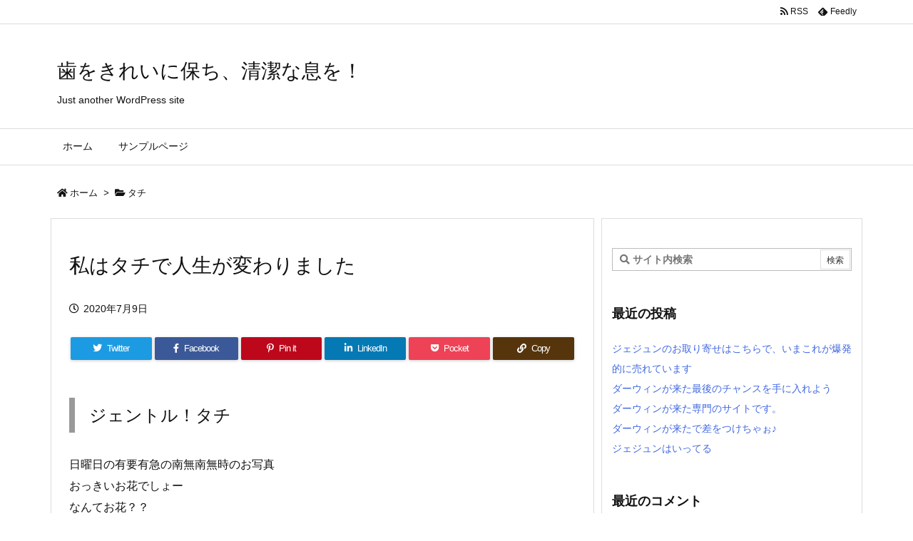

--- FILE ---
content_type: text/html; charset=UTF-8
request_url: https://aracsm02.org/2020/07/09/%E7%A7%81%E3%81%AF%E3%82%BF%E3%83%81%E3%81%A7%E4%BA%BA%E7%94%9F%E3%81%8C%E5%A4%89%E3%82%8F%E3%82%8A%E3%81%BE%E3%81%97%E3%81%9F/
body_size: 35164
content:
<!DOCTYPE html>
<html class="no-js" lang="ja" itemscope itemtype="https://schema.org/WebPage">
<head prefix="og: http://ogp.me/ns# article: http://ogp.me/ns/article# fb: http://ogp.me/ns/fb#">
<meta charset="UTF-8" />
<meta http-equiv="X-UA-Compatible" content="IE=edge" />
<meta name="viewport" content="width=device-width, initial-scale=1, user-scalable=yes" />
<title>私はタチで人生が変わりました | 歯をきれいに保ち、清潔な息を！</title><meta name='robots' content='max-image-preview:large' /><style>img:is([sizes="auto" i], [sizes^="auto," i]) { contain-intrinsic-size: 3000px 1500px }</style><link rel='dns-prefetch' href='//ajax.googleapis.com' /><link rel='dns-prefetch' href='//cdn.jsdelivr.net' /><link rel='dns-prefetch' href='//use.fontawesome.com' /><link rel="preload" as="style" type="text/css" href="https://aracsm02.org/wp-content/themes/luxeritas/style.async.min.css?v=1587648643" /><link rel="preload" as="font" type="font/woff" href="https://aracsm02.org/wp-content/themes/luxeritas/fonts/icomoon/fonts/icomoon.woff" crossorigin /><link rel="canonical" href="https://aracsm02.org/2020/07/09/%e7%a7%81%e3%81%af%e3%82%bf%e3%83%81%e3%81%a7%e4%ba%ba%e7%94%9f%e3%81%8c%e5%a4%89%e3%82%8f%e3%82%8a%e3%81%be%e3%81%97%e3%81%9f/" /><link rel='shortlink' href='https://aracsm02.org/?p=253' /><link rel="pingback" href="https://aracsm02.org/xmlrpc.php" /><link rel="author" href="https://aracsm02.org/author/" /><link rel="alternate" type="application/rss+xml" title="歯をきれいに保ち、清潔な息を！ RSS Feed" href="https://aracsm02.org/feed/" /><link rel="alternate" type="application/atom+xml" title="歯をきれいに保ち、清潔な息を！ Atom Feed" href="https://aracsm02.org/feed/atom/" /><link rel="icon" href="https://aracsm02.org/wp-content/themes/luxech/images/favicon.ico" /><link rel="apple-touch-icon-precomposed" href="https://aracsm02.org/wp-content/themes/luxech/images/apple-touch-icon-precomposed.png" /><link rel="apple-touch-icon" href="https://aracsm02.org/wp-content/themes/luxech/images/apple-touch-icon-precomposed.png" /><meta name="description" content="ジェントル！タチ 日曜日の有要有急の南無南無時のお写真おっきいお花でしょーなんてお花？？タチュのお顔より大きいよ！超ピンクじゃーん春だねぇ～&nbsp;&nbsp;昨日、うちの子たちが全員入っているア..." /><meta name="keywords" content="タチ" /><meta name="theme-color" content="#4285f4"><meta name="format-detection" content="telephone=no"><meta property="og:type" content="article" /><meta property="og:url" content="https://aracsm02.org/2020/07/09/%e7%a7%81%e3%81%af%e3%82%bf%e3%83%81%e3%81%a7%e4%ba%ba%e7%94%9f%e3%81%8c%e5%a4%89%e3%82%8f%e3%82%8a%e3%81%be%e3%81%97%e3%81%9f/" /><meta property="og:title" content="私はタチで人生が変わりました | 歯をきれいに保ち、清潔な息を！" /><meta property="og:description" content="ジェントル！タチ 日曜日の有要有急の南無南無時のお写真おっきいお花でしょーなんてお花？？タチュのお顔より大きいよ！超ピンクじゃーん春だねぇ～&nbsp;&nbsp;昨日、うちの子た..." /><meta property="og:image" content="http://www.croissant-dor.com/img/23936y167y4x_0000026.gif" /><meta property="og:site_name" content="歯をきれいに保ち、清潔な息を！" /><meta property="og:locale" content="ja_JP" /><meta property="article:section" content="タチ" /><meta property="article:published_time" content="2020-07-09T11:55:23Z" /><meta property="article:modified_time" content="2020-07-09T11:55:23Z" /><meta name="twitter:card" content="summary" /><meta name="twitter:domain" content="aracsm02.org" /><style id='classic-theme-styles-inline-css'>
/*! This file is auto-generated */
.wp-block-button__link{color:#fff;background-color:#32373c;border-radius:9999px;box-shadow:none;text-decoration:none;padding:calc(.667em + 2px) calc(1.333em + 2px);font-size:1.125em}.wp-block-file__button{background:#32373c;color:#fff;text-decoration:none}
</style><style id='global-styles-inline-css'>
:root{--wp--preset--aspect-ratio--square: 1;--wp--preset--aspect-ratio--4-3: 4/3;--wp--preset--aspect-ratio--3-4: 3/4;--wp--preset--aspect-ratio--3-2: 3/2;--wp--preset--aspect-ratio--2-3: 2/3;--wp--preset--aspect-ratio--16-9: 16/9;--wp--preset--aspect-ratio--9-16: 9/16;--wp--preset--color--black: #000000;--wp--preset--color--cyan-bluish-gray: #abb8c3;--wp--preset--color--white: #ffffff;--wp--preset--color--pale-pink: #f78da7;--wp--preset--color--vivid-red: #cf2e2e;--wp--preset--color--luminous-vivid-orange: #ff6900;--wp--preset--color--luminous-vivid-amber: #fcb900;--wp--preset--color--light-green-cyan: #7bdcb5;--wp--preset--color--vivid-green-cyan: #00d084;--wp--preset--color--pale-cyan-blue: #8ed1fc;--wp--preset--color--vivid-cyan-blue: #0693e3;--wp--preset--color--vivid-purple: #9b51e0;--wp--preset--gradient--vivid-cyan-blue-to-vivid-purple: linear-gradient(135deg,rgba(6,147,227,1) 0%,rgb(155,81,224) 100%);--wp--preset--gradient--light-green-cyan-to-vivid-green-cyan: linear-gradient(135deg,rgb(122,220,180) 0%,rgb(0,208,130) 100%);--wp--preset--gradient--luminous-vivid-amber-to-luminous-vivid-orange: linear-gradient(135deg,rgba(252,185,0,1) 0%,rgba(255,105,0,1) 100%);--wp--preset--gradient--luminous-vivid-orange-to-vivid-red: linear-gradient(135deg,rgba(255,105,0,1) 0%,rgb(207,46,46) 100%);--wp--preset--gradient--very-light-gray-to-cyan-bluish-gray: linear-gradient(135deg,rgb(238,238,238) 0%,rgb(169,184,195) 100%);--wp--preset--gradient--cool-to-warm-spectrum: linear-gradient(135deg,rgb(74,234,220) 0%,rgb(151,120,209) 20%,rgb(207,42,186) 40%,rgb(238,44,130) 60%,rgb(251,105,98) 80%,rgb(254,248,76) 100%);--wp--preset--gradient--blush-light-purple: linear-gradient(135deg,rgb(255,206,236) 0%,rgb(152,150,240) 100%);--wp--preset--gradient--blush-bordeaux: linear-gradient(135deg,rgb(254,205,165) 0%,rgb(254,45,45) 50%,rgb(107,0,62) 100%);--wp--preset--gradient--luminous-dusk: linear-gradient(135deg,rgb(255,203,112) 0%,rgb(199,81,192) 50%,rgb(65,88,208) 100%);--wp--preset--gradient--pale-ocean: linear-gradient(135deg,rgb(255,245,203) 0%,rgb(182,227,212) 50%,rgb(51,167,181) 100%);--wp--preset--gradient--electric-grass: linear-gradient(135deg,rgb(202,248,128) 0%,rgb(113,206,126) 100%);--wp--preset--gradient--midnight: linear-gradient(135deg,rgb(2,3,129) 0%,rgb(40,116,252) 100%);--wp--preset--font-size--small: 13px;--wp--preset--font-size--medium: 20px;--wp--preset--font-size--large: 36px;--wp--preset--font-size--x-large: 42px;--wp--preset--spacing--20: 0.44rem;--wp--preset--spacing--30: 0.67rem;--wp--preset--spacing--40: 1rem;--wp--preset--spacing--50: 1.5rem;--wp--preset--spacing--60: 2.25rem;--wp--preset--spacing--70: 3.38rem;--wp--preset--spacing--80: 5.06rem;--wp--preset--shadow--natural: 6px 6px 9px rgba(0, 0, 0, 0.2);--wp--preset--shadow--deep: 12px 12px 50px rgba(0, 0, 0, 0.4);--wp--preset--shadow--sharp: 6px 6px 0px rgba(0, 0, 0, 0.2);--wp--preset--shadow--outlined: 6px 6px 0px -3px rgba(255, 255, 255, 1), 6px 6px rgba(0, 0, 0, 1);--wp--preset--shadow--crisp: 6px 6px 0px rgba(0, 0, 0, 1);}:where(.is-layout-flex){gap: 0.5em;}:where(.is-layout-grid){gap: 0.5em;}body .is-layout-flex{display: flex;}.is-layout-flex{flex-wrap: wrap;align-items: center;}.is-layout-flex > :is(*, div){margin: 0;}body .is-layout-grid{display: grid;}.is-layout-grid > :is(*, div){margin: 0;}:where(.wp-block-columns.is-layout-flex){gap: 2em;}:where(.wp-block-columns.is-layout-grid){gap: 2em;}:where(.wp-block-post-template.is-layout-flex){gap: 1.25em;}:where(.wp-block-post-template.is-layout-grid){gap: 1.25em;}.has-black-color{color: var(--wp--preset--color--black) !important;}.has-cyan-bluish-gray-color{color: var(--wp--preset--color--cyan-bluish-gray) !important;}.has-white-color{color: var(--wp--preset--color--white) !important;}.has-pale-pink-color{color: var(--wp--preset--color--pale-pink) !important;}.has-vivid-red-color{color: var(--wp--preset--color--vivid-red) !important;}.has-luminous-vivid-orange-color{color: var(--wp--preset--color--luminous-vivid-orange) !important;}.has-luminous-vivid-amber-color{color: var(--wp--preset--color--luminous-vivid-amber) !important;}.has-light-green-cyan-color{color: var(--wp--preset--color--light-green-cyan) !important;}.has-vivid-green-cyan-color{color: var(--wp--preset--color--vivid-green-cyan) !important;}.has-pale-cyan-blue-color{color: var(--wp--preset--color--pale-cyan-blue) !important;}.has-vivid-cyan-blue-color{color: var(--wp--preset--color--vivid-cyan-blue) !important;}.has-vivid-purple-color{color: var(--wp--preset--color--vivid-purple) !important;}.has-black-background-color{background-color: var(--wp--preset--color--black) !important;}.has-cyan-bluish-gray-background-color{background-color: var(--wp--preset--color--cyan-bluish-gray) !important;}.has-white-background-color{background-color: var(--wp--preset--color--white) !important;}.has-pale-pink-background-color{background-color: var(--wp--preset--color--pale-pink) !important;}.has-vivid-red-background-color{background-color: var(--wp--preset--color--vivid-red) !important;}.has-luminous-vivid-orange-background-color{background-color: var(--wp--preset--color--luminous-vivid-orange) !important;}.has-luminous-vivid-amber-background-color{background-color: var(--wp--preset--color--luminous-vivid-amber) !important;}.has-light-green-cyan-background-color{background-color: var(--wp--preset--color--light-green-cyan) !important;}.has-vivid-green-cyan-background-color{background-color: var(--wp--preset--color--vivid-green-cyan) !important;}.has-pale-cyan-blue-background-color{background-color: var(--wp--preset--color--pale-cyan-blue) !important;}.has-vivid-cyan-blue-background-color{background-color: var(--wp--preset--color--vivid-cyan-blue) !important;}.has-vivid-purple-background-color{background-color: var(--wp--preset--color--vivid-purple) !important;}.has-black-border-color{border-color: var(--wp--preset--color--black) !important;}.has-cyan-bluish-gray-border-color{border-color: var(--wp--preset--color--cyan-bluish-gray) !important;}.has-white-border-color{border-color: var(--wp--preset--color--white) !important;}.has-pale-pink-border-color{border-color: var(--wp--preset--color--pale-pink) !important;}.has-vivid-red-border-color{border-color: var(--wp--preset--color--vivid-red) !important;}.has-luminous-vivid-orange-border-color{border-color: var(--wp--preset--color--luminous-vivid-orange) !important;}.has-luminous-vivid-amber-border-color{border-color: var(--wp--preset--color--luminous-vivid-amber) !important;}.has-light-green-cyan-border-color{border-color: var(--wp--preset--color--light-green-cyan) !important;}.has-vivid-green-cyan-border-color{border-color: var(--wp--preset--color--vivid-green-cyan) !important;}.has-pale-cyan-blue-border-color{border-color: var(--wp--preset--color--pale-cyan-blue) !important;}.has-vivid-cyan-blue-border-color{border-color: var(--wp--preset--color--vivid-cyan-blue) !important;}.has-vivid-purple-border-color{border-color: var(--wp--preset--color--vivid-purple) !important;}.has-vivid-cyan-blue-to-vivid-purple-gradient-background{background: var(--wp--preset--gradient--vivid-cyan-blue-to-vivid-purple) !important;}.has-light-green-cyan-to-vivid-green-cyan-gradient-background{background: var(--wp--preset--gradient--light-green-cyan-to-vivid-green-cyan) !important;}.has-luminous-vivid-amber-to-luminous-vivid-orange-gradient-background{background: var(--wp--preset--gradient--luminous-vivid-amber-to-luminous-vivid-orange) !important;}.has-luminous-vivid-orange-to-vivid-red-gradient-background{background: var(--wp--preset--gradient--luminous-vivid-orange-to-vivid-red) !important;}.has-very-light-gray-to-cyan-bluish-gray-gradient-background{background: var(--wp--preset--gradient--very-light-gray-to-cyan-bluish-gray) !important;}.has-cool-to-warm-spectrum-gradient-background{background: var(--wp--preset--gradient--cool-to-warm-spectrum) !important;}.has-blush-light-purple-gradient-background{background: var(--wp--preset--gradient--blush-light-purple) !important;}.has-blush-bordeaux-gradient-background{background: var(--wp--preset--gradient--blush-bordeaux) !important;}.has-luminous-dusk-gradient-background{background: var(--wp--preset--gradient--luminous-dusk) !important;}.has-pale-ocean-gradient-background{background: var(--wp--preset--gradient--pale-ocean) !important;}.has-electric-grass-gradient-background{background: var(--wp--preset--gradient--electric-grass) !important;}.has-midnight-gradient-background{background: var(--wp--preset--gradient--midnight) !important;}.has-small-font-size{font-size: var(--wp--preset--font-size--small) !important;}.has-medium-font-size{font-size: var(--wp--preset--font-size--medium) !important;}.has-large-font-size{font-size: var(--wp--preset--font-size--large) !important;}.has-x-large-font-size{font-size: var(--wp--preset--font-size--x-large) !important;}
:where(.wp-block-post-template.is-layout-flex){gap: 1.25em;}:where(.wp-block-post-template.is-layout-grid){gap: 1.25em;}
:where(.wp-block-columns.is-layout-flex){gap: 2em;}:where(.wp-block-columns.is-layout-grid){gap: 2em;}
:root :where(.wp-block-pullquote){font-size: 1.5em;line-height: 1.6;}
</style><style id='akismet-widget-style-inline-css'>
.a-stats {
--akismet-color-mid-green: #357b49;
--akismet-color-white: #fff;
--akismet-color-light-grey: #f6f7f7;
max-width: 350px;
width: auto;
}
.a-stats * {
all: unset;
box-sizing: border-box;
}
.a-stats strong {
font-weight: 600;
}
.a-stats a.a-stats__link,
.a-stats a.a-stats__link:visited,
.a-stats a.a-stats__link:active {
background: var(--akismet-color-mid-green);
border: none;
box-shadow: none;
border-radius: 8px;
color: var(--akismet-color-white);
cursor: pointer;
display: block;
font-family: -apple-system, BlinkMacSystemFont, 'Segoe UI', 'Roboto', 'Oxygen-Sans', 'Ubuntu', 'Cantarell', 'Helvetica Neue', sans-serif;
font-weight: 500;
padding: 12px;
text-align: center;
text-decoration: none;
transition: all 0.2s ease;
}
/* Extra specificity to deal with TwentyTwentyOne focus style */
.widget .a-stats a.a-stats__link:focus {
background: var(--akismet-color-mid-green);
color: var(--akismet-color-white);
text-decoration: none;
}
.a-stats a.a-stats__link:hover {
filter: brightness(110%);
box-shadow: 0 4px 12px rgba(0, 0, 0, 0.06), 0 0 2px rgba(0, 0, 0, 0.16);
}
.a-stats .count {
color: var(--akismet-color-white);
display: block;
font-size: 1.5em;
line-height: 1.4;
padding: 0 13px;
white-space: nowrap;
}
</style><style id='luxech-inline-css'>
/*! Luxeritas WordPress Theme 3.8.1.2 - free/libre wordpress platform
 * @copyright Copyright (C) 2015 Thought is free. */*,*:before,*:after{box-sizing:border-box}@-ms-viewport{width:device-width}a:not([href]):not([tabindex]),a:not([href]):not([tabindex]):hover,a:not([href]):not([tabindex]):focus{color:inherit;text-decoration:none}a:not([href]):not([tabindex]):focus{outline:0}h1{font-size:2em;margin:.67em 0}small{font-size:80%}img{border-style:none;vertical-align:middle}hr{box-sizing:content-box;height:0;overflow:visible;margin-top:1rem;margin-bottom:1rem;border:0}pre{margin-top:0;margin-bottom:1rem;overflow:auto;-ms-overflow-style:scrollbar}code,pre{font-family:monospace,monospace;font-size:1em}ul ul,ol ul,ul ol,ol ol{margin-bottom:0}p{margin-top:0;margin-bottom:1rem}button{border-radius:0}button:focus{outline:1px dotted;outline:5px auto -webkit-focus-ring-color}input,button,select,optgroup,textarea{margin:0;font-family:inherit;font-size:inherit;line-height:inherit}button,input{overflow:visible}button,select{text-transform:none}button,html [type=button],[type=reset],[type=submit]{-webkit-appearance:button}button::-moz-focus-inner,[type=button]::-moz-focus-inner,[type=reset]::-moz-focus-inner,[type=submit]::-moz-focus-inner{padding:0;border-style:none}input[type=radio],input[type=checkbox]{box-sizing:border-box;padding:0}[type=number]::-webkit-inner-spin-button,[type=number]::-webkit-outer-spin-button{height:auto}[type=search]{outline-offset:-2px;-webkit-appearance:none}[type=search]::-webkit-search-cancel-button,[type=search]::-webkit-search-decoration{-webkit-appearance:none}textarea{overflow:auto;resize:vertical}label{display:inline-block;margin-bottom:.5rem}h1,h2,h3,h4,h5,h6{margin-top:0;margin-bottom:.5rem;font-family:inherit;font-weight:500;line-height:1.2;color:inherit}.container{width:100%;margin-right:auto;margin-left:auto}@media (min-width:768px){.container{max-width:720px}}@media (min-width:992px){.container{max-width:960px}}@media (min-width:1200px){.container{max-width:1140px}}.col-4,.col-6,.col-12{float:left;position:relative;width:100%;min-height:1px;padding-right:15px;padding-left:15px}.col-12{-webkit-box-flex:0;-ms-flex:0 0 100%;flex:0 0 100%;max-width:100%}.col-6{-webkit-box-flex:0;-ms-flex:0 0 50%;flex:0 0 50%;max-width:50%}.col-4{-webkit-box-flex:0;-ms-flex:0 0 33.333333%;flex:0 0 33.333333%;max-width:33.333333%}.clearfix:after{display:block;clear:both;content:""}.pagination{display:-webkit-box;display:-ms-flexbox;display:flex;padding-left:0;list-style:none;border-radius:.25rem}table{border-collapse:collapse}caption{padding-top:.75rem;padding-bottom:.75rem;color:#6c757d;text-align:left;caption-side:bottom}th{text-align:left}*{margin:0;padding:0}a:hover,.term img,a:hover,.term img:hover{transition:opacity .3s,transform .5s}a:hover img{opacity:.8}hr{border-top:1px dotted #999}img,video,object,canvas{max-width:100%;height:auto;box-sizing:content-box}.no-js img.lazy{display:none!important}pre,ul,ol{margin:0 0 1.6em}pre{margin-bottom:30px}blockquote,.wp-block-quote{display:block;position:relative;overflow:hidden;overflow-wrap:break-word;margin:1.6em 5px;padding:25px;font-size:1.4rem;background:#fdfdfd;border:0;border-radius:6px;box-shadow:0 5px 5px 0 rgba(18,63,82,.035),0 0 0 1px rgba(176,181,193,.2)}blockquote:after{content:"\275b\275b";display:block;position:absolute;font-family:Arial,sans-serif;font-size:200px;line-height:1em;left:-25px;top:-15px;opacity:.04}blockquote cite,.wp-block-quote cite{display:block;text-align:right;font-family:serif;font-size:.9em;font-style:oblique}.wp-block-quote:not(.is-large):not(.is-style-large){border:0}blockquote ol:first-child,blockquote p:first-child,blockquote ul:first-child{margin-top:5px}blockquote ol:last-child,blockquote p:last-child,blockquote ul:last-child{margin-bottom:5px}[type=submit],[type=text],[type=email],.reply a{display:inline;line-height:1;vertical-align:middle;padding:12px 12px 11px;max-width:100%}.reply a,[type=submit],div[class$=-w] ul[class*=sns] li a,.widget_categories select,.widget_archive select{color:#333;font-weight:400;background:#fff;border:1px solid #ddd}div[class$=-w] ul[class*=sns] li a{color:#666;background:#fbfbfb;border:1px solid #ccc}option,textarea,[type=text],[type=email],[type=search]{color:inherit;background:#fff;border:1px solid #ddd}[type=search]{-webkit-appearance:none;outline-offset:-2px;line-height:1;border-radius:0}[type=search]::-webkit-search-cancel-button,[type=search]::-webkit-search-decoration{display:none}textarea{padding:8px;max-width:100%}.cboth{clear:both}.bold{font-weight:700}.wp-caption{margin-bottom:1.6em;max-width:100%}.wp-caption img[class*=wp-image-]{display:block;margin:0}.post .wp-caption-text,.post .wp-caption-dd{font-size:1.2rem;line-height:1.5;margin:0;padding:.5em 0}.sticky .posted-on{display:none}.bypostauthor>article .fn:after{content:"";position:relative}.screen-reader-text{clip:rect(1px,1px,1px,1px);height:1px;overflow:hidden;position:absolute !important;width:1px}strong{font-weight:700}em{font-style:italic}.alignleft{display:inline;float:left}.alignright{display:inline;float:right}.aligncenter{display:block;margin-right:auto;margin-left:auto}blockquote.alignleft,.wp-caption.alignleft,.post img.alignleft{margin:.4em 1.6em 1.6em 0}blockquote.alignright,.wp-caption.alignright,.post img.alignright{margin:.4em 0 1.6em 1.6em}blockquote.aligncenter,.wp-caption.aligncenter,.post img.aligncenter{clear:both;margin:.4em 0 1.6em}.wp-caption.alignleft,.wp-caption.alignright,.wp-caption.aligncenter{margin-bottom:1.2em}img[class*=wp-image-],img[class*=attachment-]{max-width:100%;height:auto}.gallery-item{display:inline-block;text-align:left;vertical-align:top;margin:0 0 1.5em;padding:0 1em 0 0;width:50%}.gallery-columns-1 .gallery-item{width:100%}.gallery-columns-2 .gallery-item{max-width:50%}@media screen and (min-width:30em){.gallery-item{max-width:25%}.gallery-columns-1 .gallery-item{max-width:100%}.gallery-columns-2 .gallery-item{max-width:50%}.gallery-columns-3 .gallery-item{max-width:33.33%}.gallery-columns-4 .gallery-item{max-width:25%}}.gallery-caption{display:block;font-size:1.2rem;line-height:1.5;padding:.5em 0}.wp-block-image{margin:1.6em 0}#head-in{padding-top:28px;background:#fff}.band{position:absolute;top:0;left:0;right:0}div[id*=head-band]{margin:auto;height:34px;line-height:34px;overflow:hidden;background:#fff;border-bottom:1px solid #ddd}.band-menu{position:relative;margin:auto}.band-menu ul{font-size:1px;margin:0 -5px 0 0;position:absolute;right:10px;list-style:none}.band-menu li{display:inline-block;vertical-align:middle;font-size:1.2rem;margin:0 3px;line-height:1}.band-menu li a{color:#111;text-decoration:none}.band-menu li a:hover{color:#09f}.band-menu .menu-item a:before{display:inline;margin:5px;line-height:1;font-family:'Font Awesome 5 Free';content:"\f0da";font-weight:900}div[id*=head-band] .snsf{display:block;min-width:28px;height:20px;margin:-2px -6px 0 0;text-align:center}div[id*=head-band] .snsf a{display:block;height:100%;width:100%;text-decoration:none;letter-spacing:0;font-family:Verdana,Arial,Helvetica,Roboto;padding:4px;border-radius:2px}#sitename{display:inline-block;max-width:100%;margin:0 0 12px;font-size:2.8rem;line-height:1.4}#sitename a{color:inherit;text-decoration:none}.desc{line-height:1.4}.info{padding:20px 10px;overflow:hidden}.logo,.logo-up{position:relative;margin:15px auto -10px auto;text-align:center}.logo-up{margin:15px auto 0 auto}#header .head-cover{position:relative;margin:auto}#header #gnavi,#foot-in{margin:auto}#nav{margin:0;padding:0;border-top:1px solid #ddd;border-bottom:1px solid #ddd;position:relative;z-index:20}#nav,#gnavi ul,#gnavi li a,.mobile-nav{color:#111;background:#fff}#gnavi .mobile-nav{display:none}#gnavi .nav-menu{display:block}#gnavi ul{margin:0;text-indent:0;white-space:nowrap}#gnavi li,#gnavi li a{display:block;text-decoration:none;text-align:center}#gnavi li{float:left;position:relative;list-style-type:none}#gnavi li:hover>a,#gnavi li:hover>a>span,div.mobile-nav:hover,ul.mobile-nav li:hover{color:#fff;background:#09f}#gnavi li ul{display:none}#gnavi .current-menu-item>a,#gnavi .current-menu-ancestor>a,#gnavi .current_page_item>a,#gnavi .current_page_ancestor>a{background:none repeat scroll 0 0 #000;color:#fff}@media (min-width:992px){#gnavi ul{display:-webkit-box;display:-ms-flexbox;display:flex;-ms-flex-wrap:wrap;flex-wrap:wrap}#gnavi li{-webkit-box-flex:0 0 auto;-ms-flex:0 0 auto;flex:0 0 auto;min-width:1px;background:#09f}#gnavi div>ul>li{background:0 0}#gnavi li span{display:block}#gnavi div>ul>li>a>span{transition:.4s;border-bottom:0;padding:16px 18px}#gnavi li>ul{display:none;margin:0;padding:1px 0 0;border-right:1px solid #ddd;border-left:1px solid #ddd;background:0 0;position:absolute;top:100%;z-index:1}#gnavi li li{width:100%;min-width:160px}#gnavi li li span{border-bottom:1px solid #ddd;font-size:1.3rem;padding:10px 15px;width:100%;text-align:left}#gnavi li li ul{padding:0;border-top:1px solid #ddd;overflow:hidden;top:-1px;left:100%}#gnavi ul ul>li[class*=children]>a>span:after{font-family:'Font Awesome 5 Free';content:"\f0da";font-weight:900;position:absolute;right:6px;padding:4px 0}}@media (max-width:991px){#gnavi ul.mobile-nav{display:table;table-layout:fixed;width:100%;margin:0;border:0}#gnavi div.mobile-nav{display:block;padding:8px 20px;cursor:pointer}#gnavi .mobile-nav li{display:table-cell;text-align:center;padding:8px 10px;border:0;float:none}#gnavi .mobile-nav li i,#gnavi .mobile-nav li svg{font-size:1.8rem;font-style:normal}#gnavi ul{display:none;border:0;border-bottom:solid 1px #ddd}#gnavi li{display:block;float:none;width:100%;padding-left:0;text-align:left;line-height:1.2;border-top:1px solid #ddd;list-style:disc inside}#gnavi li:hover>a>span{background:0 0}#gnavi p{letter-spacing:0;font-size:1.2rem;line-height:1;margin:6px 0 0}}#primary{border:1px solid transparent}#section,.grid{margin:0 10px 20px 0}.grid{padding:45px 68px;background:#fff;border:1px solid #ddd}#breadcrumb{margin:20px 0 15px;padding:10px}#breadcrumb,#breadcrumb a{color:#111;text-decoration:none}#breadcrumb a:hover{text-decoration:underline}#breadcrumb h1,#breadcrumb li{display:inline;list-style-type:none;font-size:1.3rem}#breadcrumb i,#breadcrumb svg{margin-right:3px}#breadcrumb i.arrow{margin:0 8px}.term{margin-right:10px}.term img{float:left;max-width:40%;height:auto;margin-bottom:15px;background:inherit;border:1px solid #ddd;border-radius:4px;box-shadow:0 0 2px 1px rgba(255,255,255,1) inset}.term img:hover{border-color:#06c}#related .term img{padding:1px;width:100px;height:100px}.read-more-link,.read-more-link i,.read-more-link svg{text-decoration:underline}#list a{word-break:normal}#list .toc{margin:0 0 25px}#list .excerpt{margin:0 0 12px;line-height:1.8}.exsp{display:inline}#list .read-more{clear:both;line-height:1;margin:35px 0 30px;text-align:right}#list .read-more{margin:0}@media (max-width:575px){.read-more-link{color:inherit;background:#fafafa;border:1px solid #aaa}.read-more-link:hover{color:#dc143c;background:#f0f0f0;text-decoration:none}}.meta,.post .meta{margin:0;font-size:1.4rem;color:#111;margin-bottom:35px;vertical-align:middle;padding:16px 0}.meta a{display:inline-block;color:#111;text-decoration:underline}.meta i{margin-right:6px}.meta span{margin:0 12px 0 0}.meta span.break{margin:0 8px 0 4px}.meta span.first-item{margin:0;white-space:nowrap}.meta-box{margin:30px 10px}.toc .meta-u,.post .meta-u{background:0 0;border:0;margin:0 0 10px;padding:0}.post .meta-u{overflow:hidden;text-align:right}#paging{margin:auto;text-align:center}#paging ul{padding:0}#paging i{font-weight:700}#paging .not-allow i{font-weight:400;opacity:.3}.pagination{display:-webkit-box;display:-ms-flexbox;display:flex;-webkit-box-pack:center;-ms-flex-pack:center;justify-content:center;margin:0}.pagination li{-webkit-box-flex:1 1 42px;-ms-flex:1 1 42px;flex:1 1 42px;max-width:42px;min-width:27px;float:left}.pagination>li>a,.pagination>li>span{display:inline-block;text-decoration:none;width:100%;padding:6px 0;color:inherit;background:#fff;border:1px solid #ddd;border-right:0}.pagination>li:last-child>a,.pagination>li:last-child>span,.pagination>.not-allow:first-child>span:hover{border-right:1px solid #ddd}.pagination>.active>span,.pagination .current,.pagination>li>a:hover{color:#fff;background:#dc143c}.pagination>.active>span:hover,.pagination>.not-allow>span:hover{cursor:text}.post #paging{margin:20px 0 40px}.post{font-size:1.6rem;line-height:1.9}.post p{margin:1.3em 0}.post a{text-decoration:underline}.post h2,.post h3,.post h4,.post h5,.post h6{line-height:1.4;margin-top:35px;margin-bottom:30px}.post h1:first-child{margin-top:0}.post h2{border-left:8px solid #999;font-size:2.4rem;margin-top:50px;padding:8px 20px}.post h3{font-size:2.2rem;padding:2px 15px;margin-top:50px;margin-left:5px;border-left:2px #999 solid}.post h4{font-size:1.8rem;padding:0 12px;border:0;border-left:solid 12px #999}.post h2:first-child,.post h3:first-child{margin-top:30px}.post table{margin-bottom:30px}.post td,.post th{padding:8px 10px;border:1px solid #ddd}.post th{text-align:center;background:#f5f5f5}.post ul,.post ol{padding:0 0 0 30px}.post .vcard{text-align:right}.post .vcard i,.post .vcard svg{margin-right:8px}.entry-title,#front-page-title{font-size:2.8rem;line-height:1.5;background:0 0;border:none;margin:0 0 10px;padding:0}.entry-title a{color:inherit;text-decoration:none}.entry-title a:hover{color:#dc143c}#sns-tops{margin:-25px 0 45px}#sns-bottoms{margin:16px 0 0}#bottom-area #sns-bottoms{margin-bottom:0}.sns-msg h2{display:inline-block;margin:0 0 0 5px;padding:0 8px;line-height:1;font-size:1.6rem;background:0 0;border:none;border-bottom:5px solid #ccc}#pnavi{clear:both;padding:0;border:1px solid #ddd;background:#fff;height:auto;overflow:hidden}#pnavi .next,#pnavi .prev{position:relative}#pnavi .next{text-align:right;border-bottom:1px solid #ddd}#pnavi i,#pnavi svg{font-size:2.2rem}#pnavi .next-arrow,#pnavi .prev-arrow{font-size:1.6rem;position:absolute;top:10px}#pnavi .next-arrow{left:20px}#pnavi .prev-arrow{right:20px}#pnavi .ntitle,#pnavi .ptitle{margin-top:32px}#pnavi img{height:100px;width:100px;border:1px solid #ddd;border-radius:8px}#pnavi a{display:block;padding:15px 30px;overflow:hidden;text-decoration:none;color:#999;min-height:132px}#pnavi a:hover{color:#dc143c}#pnavi a>img,#pnavi a:hover>img{transition:opacity .4s,transform .4s}#pnavi a:hover>img{border-color:#337ab7}#pnavi .block-span{display:block;margin-top:35px}#pnavi .next img,#pnavi .no-img-next i,#pnavi .no-img-next svg{float:right;margin:0 0 0 10px}#pnavi .prev img,#pnavi .no-img-prev i,#pnavi .no-img-prev svg{float:left;margin:0 10px 0 0}#pnavi i.navi-home,#pnavi svg.navi-home,#pnavi .no-img-next i,#pnavi .no-img-next svg,#pnavi .no-img-prev i,#pnavi .no-img-prev svg{font-size:9.4rem;padding:5px 0;text-align:center}#pnavi i.navi-home,#pnavi svg.navi-home{font-size:10rem;padding:0}@media (min-width:1200px),(min-width:540px) and (max-width:991px){#pnavi .next,#pnavi .prev,#pnavi .next a,#pnavi .prev a{padding-bottom:32767px;margin-bottom:-32752px}#pnavi .next,#pnavi .prev{margin-bottom:-32767px;width:50%}#pnavi .next{float:right;border-left:1px solid #ddd}}.related,.discussion,.tb{font-size:2.4rem;line-height:2;margin:0 0 15px}.related i,.related svg,.discussion i,.discussion svg,.tb i,.tb svg{margin-right:10px}#related{padding:0}#related .term img{float:left;margin:8px 10px 8px 0}#related h3{font-size:1.6rem;font-weight:700;padding:0;margin:10px 0 10px 10px;border:none}#related h3 a{color:inherit;text-decoration:none;line-height:1.6}#related h3 a:hover{color:#09f}#related .toc{padding:10px 0;border-top:1px dotted #ccc}#related .toc:first-child{border-top:none}#related .excerpt p{display:inline;opacity:.7;font-size:1.3rem}#comments h3{font-size:1.6rem;border:none;padding:10px 0;margin-bottom:10px}#comments h3 i,#comments h3 svg{font-size:2.2rem;margin-right:10px}.comments-list,.comments-list li{border-bottom:1px solid #ddd}.comments-list li{margin-bottom:20px}.comments-list .comment-body{padding-bottom:20px}.comments-list li:last-child{margin-bottom:0;padding-bottom:0;border:none}#comments p{font-size:1.4rem;margin:20px 0}#comments label{display:block}.comment-author.vcard .avatar{display:block;float:left;margin:0 10px 20px 0}.comment-meta{margin-bottom:40px}.comment-meta:after{content:" ";clear:both}.fn{line-height:1.6;font-size:1.5rem}.says{margin-left:10px}.commentmetadata{font-size:1.4rem;height:15px;padding:10px 10px 10px 0}.reply a{display:block;text-decoration:none;text-align:center;width:65px;margin:0 0 0 auto}.comments-list{padding-left:0;list-style-type:none}.comments-list li.depth-1>ul.children{padding-left:30px}.comments-list li{list-style-type:none}#comments .no-comments{margin:0 0 20px;padding:10px 20px 30px;border-bottom:1px solid #ddd}#c-paging{text-align:center;padding:0 0 20px;border-bottom:1px solid #ccc}#commentform p{margin:0 0 20px}#respond{font-size:1.6rem}#commentform .tags{padding:10px;font-size:1.3rem}#commentform-author{display:-webkit-box;display:-ms-flexbox;display:flex;-webkit-flex-wrap:wrap;-ms-flex-wrap:wrap;flex-wrap:wrap}.comment-form-author{-webkit-flex:0 1 35%;-ms-flex:0 1 35%;flex:0 1 35%}.comment-form-email{-webkit-flex:1 0 64%;-ms-flex:1 0 64%;flex:1 0 64%;padding-left:10px}#commentform,#comments textarea,[type^=text],[class^=comment-form-]{margin:0;width:100%}#comments .comment-form-cookies-consent{display:table}#comments .comment-form-cookies-consent *{display:table-cell;margin:5px 5px 20px 0;width:auto}#comments .form-submit{margin:0}#comments .comments-list .form-submit{margin-bottom:40px}#comments [type=submit]{color:#fff;background:#666;padding:18px 18px 17px;cursor:pointer}#comments [type=submit]:hover{background:#dc143c}#trackback input{width:100%;margin:0 0 10px}#list-title{margin:0 0 40px;font-size:2.8rem;font-weight:400}#section .grid #list-title{margin:0}div[id*=side-],#col3{padding:20px 0;border:1px solid #ddd;background:#fff}#side .widget,#col3 .widget{word-break:break-all;margin:0 6px;padding:20px 7px;border:1px solid transparent}#side ul,#col3 ul{margin-bottom:0}#side ul li,#col3 ul li{list-style-type:none;line-height:2;margin:0;padding:0}#side ul li li,#col3 ul li li{margin-left:16px}#side h3,#col3 h3,#side h4,#col3 h4{font-size:1.8rem;font-weight:700;color:#111;margin:4px 0 20px;padding:4px 0}.search-field{border:1px solid #bbb}#wp-calendar{background:#fff}#wp-calendar caption{color:inherit;background:#fff}#wp-calendar #today{background:#ffec67}#wp-calendar .pad{background:#fff9f9}#footer{clear:both;background:#fff;border-top:1px solid #ddd;z-index:10}.row{margin:0}#foot-in{padding:25px 0}#foot-in a{color:#111}#foot-in h4{font-size:1.8rem;font-weight:700;margin:15px 0;padding:4px 10px;border-left:8px solid #999}#foot-in ul li{list-style-type:none;line-height:1.8;margin:0 10px;padding:0}#foot-in ul li li{margin-left:15px}#copyright{font-size:1.2rem;padding:20px 0;color:#111;background:#fff;clear:both}#footer .copy{font-size:1.2rem;line-height:1;margin:20px 0 0;text-align:center}#footer .copy a{color:inherit}#footer #thk{margin:20px 0;white-space:nowrap;font-size:1.1rem;word-spacing:-1px}#page-top{position:fixed;bottom:14px;right:14px;font-weight:700;background:#656463;text-decoration:none;color:#fff;padding:16px 20px;text-align:center;cursor:pointer;transition:.8s;opacity:0;visibility:hidden;z-index:99}#page-top:hover{opacity:1!important}iframe{box-sizing:content-box;border:0}.i-video,.i-embed{display:block;position:relative;overflow:hidden}.i-video{padding-top:25px;padding-bottom:56.25%}.i-video iframe,.i-video object,.i-video embed{position:absolute;top:0;left:0;height:100%;width:100%}.i-embed iframe{width:100%}.head-under{margin-top:20px}.head-under,.post-title-upper,.post-title-under{margin-bottom:20px}.posts-under-1{padding:20px 0}.posts-under-2{padding-bottom:40px}.recentcomments a{display:inline;padding:0;margin:0}#main{-webkit-box-flex:0 1 772px;-ms-flex:0 1 772px;flex:0 1 772px;max-width:772px;min-width:1px;float:left}#side{-webkit-box-flex:0 0 366px;-ms-flex:0 0 366px;flex:0 0 366px;width:366px;min-width:1px;float:right}@media (min-width:992px){#primary,#field{display:-webkit-box;display:-ms-flexbox;display:flex}#breadcrumb,.head-cover{display:block !important}#sitename img{margin:0}}@media screen and (min-width:768px){.logo,#head-band-in,div[id*=head-band] .band-menu,#header .head-cover,#header #gnavi,#foot-in{max-width:720px}}@media screen and (min-width:992px){.logo,#head-band-in,div[id*=head-band] .band-menu,#header .head-cover,#header #gnavi,#foot-in{max-width:960px}}@media screen and (min-width:992px) and (max-width:1199px){#main{-webkit-box-flex:0 1 592px;-ms-flex:0 1 592px;flex:0 1 592px;max-width:592px;min-width:1px}}@media screen and (min-width:1200px){.logo,#head-band-in,div[id*=head-band] .band-menu,#header .head-cover,#header #gnavi,#foot-in{max-width:1140px}#list .term img{width:auto;height:auto;margin-right:20px}}@media screen and (max-width:1199px){#list .term img{max-width:40%;height:auto;margin-right:20px}}@media print,(max-width:991px){#primary,#main,#side{display:block;width:100%;float:none;clear:both}div[id*=head-band]{padding:0 5px}#header #gnavi{padding-left:0;padding-right:0}#main{margin-bottom:30px}#section{margin-right:0}.grid,#side .widget,#col3 .widget{padding-left:20px;padding-right:20px}.grid{margin:0 0 20px}#side .widget,#col3 .widget{margin-left:0;margin-right:0}#related .toc{margin-right:15px}.comments-list li.depth-1>ul.children{padding-left:0}#foot-in{padding:0}#foot-in .col-xs-4,#foot-in .col-xs-6,#foot-in .col-xs-12{display:none}div[id*=side-]{margin-bottom:20px}#side-scroll{max-width:32767px}}@media (max-width:575px){.grid,#side .widget,#col3 .widget{padding-left:7px;padding-right:7px}.meta,.post .meta{font-size:1.2rem}#list .term img{max-width:30%;height:auto;margin:0 15px 25px 0}#list .excerpt{padding-left:0;margin:0 0 40px}.excerpt p{display:inline}.excerpt br{display:none}.read-more-link{display:block;clear:both;padding:12px;font-size:1.2rem;text-align:center;white-space:nowrap;overflow:hidden}.read-more-link,.read-more-link i{text-decoration:none}#list .term img{margin-bottom:30px}#list .read-more-link{margin:20px 0 0}#sitename{font-size:2.2rem}.entry-title,#front-page-title,.post h2,.post h3,.related,.discussion,.tb{font-size:1.8rem}[class^=comment-form-]{flex:0 0 100%;padding:0}#page-top{font-size:2rem;padding:8px 14px}.ptop{display:none}}div[class*=snsf-]{margin:2px 0 0;padding:0}div[class*=snsf-] .clearfix{padding:0}div[class*=snsf-] i,div[class*=snsf-] svg{max-width:16px}.snsname,.cpname{margin-left:5px}.snsfb{display:-webkit-box;display:-ms-flexbox;display:flex;flex-wrap:wrap;justify-content:space-between}.snsf-c li,.snsf-w li{-webkit-box-flex:1;-ms-flex:1;flex:1 1 auto;list-style:none;vertical-align:middle;text-align:center;color:#fff;padding:1px 2px;margin-bottom:2px;white-space:nowrap;cursor:pointer}.snsf-c .snsfb li a,.snsf-w .snsfb li a{padding:9px 0 10px}.snsf-c a,.snsf-w a,.snsf-c .snsfcnt,.snsf-w .snsfcnt{display:block;font-family:Verdana,Arial,Helvetica,Roboto;text-align:center;text-decoration:none;width:100%;border-radius:2px}.snsf-c .fa-hatena,.snsf-w .fa-hatena{font-weight:700;font-family:Verdana,Arial,Helvetica,Roboto}.snsf-c a,.snsf-c a:hover,.snsf-w a,.snsf-w a:hover{position:relative;line-height:1;padding:10px 0;color:#fff}.snsf-c .snsfb li a,.snsf-w .snsfb li a{font-family:Verdana,Arial,Helvetica,Roboto;font-size:1.3rem;letter-spacing:-1px}.snsf-c .snsfb li a{box-shadow:0 1px 4px 0 rgba(0,0,0,.2)}.snsf-w .snsfb li a{box-sizing:border-box;border:1px solid #ddd}.snsf-c .snsfb li a:hover{opacity:.6}.snsf-w .snsfb li a:hover{background:#f8f8f8;opacity:.7}.snsf-c .snsfb i,.snsf-w .snsfb i{margin-right:3px}.snsfcnt{display:block;position:absolute;right:0;top:-18px;padding:3px 0;font-size:1.1rem;background:#fffefd}.snsf-c .snsfcnt{color:#333;border:2px solid #ddd}.snsf-w .snsfcnt{box-sizing:content-box;top:-18px;left:-1px;border:1px solid #ddd;border-radius:2px 2px 0 0;color:#333}.snsfcnt i{margin:0 !important}.snsf-c .twitter a{background:#1c9be2}.snsf-c .facebook a{background:#3b5998}.snsf-c .linkedin a{background:#0479b4}.snsf-c .pinit a{background:#bd081c}.snsf-c .hatena a{background:#3875c4}.snsf-c .pocket a{background:#ee4257}.snsf-c .line a{background:#00c300}.snsf-c .rss a{background:#f86300}.snsf-c .feedly a{background:#2bb24c}.snsf-c .cp-button a{background:#56350d}.snsf-c .twitter .snsfcnt{border-color:#1c9be2}.snsf-c .facebook .snsfcnt{border-color:#3b5998}.snsf-c .linkedin .snsfcnt{border-color:#0479b4}.snsf-c .pinit .snsfcnt{border-color:#bd081c}.snsf-c .hatena .snsfcnt{border-color:#3875c4}.snsf-c .pocket .snsfcnt{border-color:#ee4257}.snsf-c .line .snsfcnt{border-color:#00c300}.snsf-c .rss .snsfcnt{border-color:#f86300}.snsf-c .feedly .snsfcnt{border-color:#2bb24c}.snsf-c .cp-button .snsfcnt{border-color:#56350d}.snsf-w .snsfb .twitter a{color:#1c9be2}.snsf-w .snsfb .facebook a{color:#3b5998}.snsf-w .snsfb .linkedin a{color:#0479b4}.snsf-w .snsfb .pinit a{color:#bd081c}.snsf-w .snsfb .hatena a{color:#3875c4}.snsf-w .snsfb .pocket a{color:#ee4257}.snsf-w .snsfb .line a{color:#00c300}.snsf-w .snsfb .rss a{color:#f86300}.snsf-w .snsfb .feedly a{color:#2bb24c}.snsf-w .snsfb .cp-button a{color:#56350d}@media screen and (max-width:765px){div[class*=snsf-] .snsname{display:none}}@media screen and (min-width:992px){.snsfb li.line-sm{display:none !important}}@media screen and (max-width:991px){.snsfb li.line-pc{display:none !important}}.blogcard{margin:0 0 1.6em}.blogcard p{font-size:1.6rem;line-height:1.6;margin:0 0 .5em}.blogcard a{font-size:1.4rem}a.blogcard-href{display:block;position:relative;padding:20px;border:1px solid #ddd;background:#fff;color:#111;text-decoration:none;max-width:540px;min-height:140px;transition:transform .4s ease}a.blogcard-href:hover{color:#ff811a;background:#fcfcfc;box-shadow:3px 3px 8px rgba(0,0,0,.2);transform:translateY(-4px)}p.blog-card-title{color:#111;font-weight:700}p.blog-card-desc{font-size:.9em;color:#666}.blogcard-img{float:right;margin:0 0 15px 20px}p.blogcard-link{clear:both;font-size:.8em;color:#999;margin:15px 0 0}img.blogcard-icon,amp-img.blogcard-icon{display:inline-block;width:18px;height:18px}#search{padding-bottom:0;position:relative;width:100%}#search label{width:100%;margin:0}.search-field{width:100%;height:32px;margin:0;padding:4px 6px}[type=submit].search-submit{position:absolute;top:2px;right:2px;height:28px;padding:8px;font-size:1.2rem}.search-field::-webkit-input-placeholder{font-family:'Font Awesome 5 Free';font-weight:900;color:#767676;font-size:1.4rem}.search-field:-moz-placeholder{font-family:'Font Awesome 5 Free';font-weight:900;color:#767676;font-size:1.4rem}.search-field:-ms-input-placeholder{font-family:'Font Awesome 5 Free';font-weight:900;color:#767676;font-size:1.4rem}.search-field:placeholder-shown{font-family:'Font Awesome 5 Free';font-weight:900;color:#767676;font-size:1.4rem}#search input:focus::-webkit-input-placeholder{color:transparent}#search input:focus:-moz-placeholder{color:transparent}#search input:focus:-ms-placeholder{color:transparent}.widget_categories,.widget_archive{margin-bottom:5px}.widget_categories select,.widget_archive select{padding:15px 13px;width:100%;height:32px;margin:0;padding:4px 6px;border:1px solid #bbb}.calendar_wrap{margin-bottom:10px}#wp-calendar,.wp-calendar-nav{display:table;table-layout:fixed;line-height:2;width:100%;margin:0 auto;padding:0;border-collapse:collapse;border-spacing:0;font-size:1.2rem}#side #wp-calendar,#col3 #wp-calendar{margin:0 auto}#wp-calendar caption{padding:2px;width:auto;text-align:center;font-weight:700;border:thin solid #ccc;border-radius:3px 3px 0 0;caption-side:top}#wp-calendar #today{font-weight:700}#wp-calendar th,#wp-calendar td,.wp-calendar-nav span{line-height:2;vertical-align:middle;text-align:center}#wp-calendar td,.wp-calendar-nav span{display:table-cell;border:thin solid #ccc}.wp-calendar-nav span{border-top:0}.wp-calendar-nav span.pad{width:0}#wp-calendar th{font-style:normal;font-weight:700;color:#fff;border-left:thin solid #ccc;border-right:thin solid #ccc;background:#333}#wp-calendar a{font-size:1.2rem;color:#3969ff;text-decoration:underline}#wp-calendar a:hover{color:#c3251d}@media print,(max-width:991px){#wp-calendar,#wp-calendar a{font-size:1.7rem}}.tagcloud{display:-webkit-box;display:-ms-flexbox;display:flex;-ms-flex-wrap:wrap;flex-wrap:wrap;letter-spacing:-.4em}.tagcloud a{display:inline-block;-webkit-box-flex:0 0 auto;-ms-flex:0 0 auto;flex:1 0 auto;min-width:1px;letter-spacing:normal;text-decoration:none;font-size:14px;font-size:1.4rem!important;border:1px solid #ddd;margin:2px;padding:5px 10px}#thk-new{margin:-10px 0 0}#thk-new .term img,#thk-new .term amp-img{margin:0 10px 0 0;padding:1px;width:100px;height:100px}#thk-new .excerpt p{display:block;margin:0;padding:0;font-size:1.2rem;line-height:1.4}#thk-new p.new-title{font-size:1.4rem;font-weight:700;line-height:1.4;padding:0;margin:0 0 14px;text-decoration:none}#thk-new .toc{padding:15px 0;border-bottom:1px dotted #ccc}#thk-new .toc:last-child{margin-bottom:0;padding-bottom:0;border-style:none}div#thk-rcomments{margin-top:-5px;margin-left:5px}#thk-rcomments .recentcomments,#thk-rcomments .recentcomments a{background:0 0;font-size:1.2rem}#thk-rcomments .recentcomments{margin:0;border-bottom:1px dotted #ddd}#thk-rcomments .recentcomments a{text-decoration:underline}#thk-rcomments .recentcomments:last-child{border-bottom:none}#thk-rcomments .comment_post{margin-left:10px}#thk-rcomments .widget_comment_author,#thk-rcomments .widget_comment_author a{margin:15px 0;min-height:40px;color:#767574;font-size:1.2rem;font-weight:700;line-height:1.5;overflow:hidden}#thk-rcomments .widget_comment_author img,#thk-rcomments .widget_comment_author amp-img{float:left;vertical-align:middle;margin:0 5px 0 0}#thk-rcomments .widget_comment_author span{display:block;margin:auto 0;overflow:hidden}#thk-rcomments [class*=fa-comment]{margin-right:5px;color:red}#thk-rcomments .fa-angle-double-right{margin-right:5px}#thk-rcomments .comment_excerpt{margin:15px 0 15px 10px;font-size:1.2rem;line-height:1.8}#thk-rcomments .comment_post{display:block;margin:0 0 15px 15px}.ps-widget{margin:0;padding:0;width:100%;overflow:hidden}p.ps-label{text-align:left;margin:0 auto 5px auto;font-size:1.4rem}.ps-widget{display:inline-block}.rectangle-1-row{margin-bottom:10px}.rectangle-1-col{margin-right:10px}.ps-250-250{max-width:250px;max-height:250px}.ps-300-250{max-width:300px;max-height:250px}.ps-336-280{max-width:336px;max-height:280px}.ps-120-600{max-width:120px;max-height:600px}.ps-160-600{max-width:160px;max-height:600px}.ps-300-600{max-width:300px;max-height:600px}.ps-468-60{max-width:468px;max-height:60px}.ps-728-90{max-width:728px;max-height:90px}.ps-970-90{max-width:970px;max-height:90px}.ps-970-250{max-width:970px;max-height:250px}.ps-320-100{max-width:320px;max-height:100px}.ps-col{max-width:690px}@media (min-width:541px) and (max-width:1200px){.rectangle-1-col,.rectangle-2-col{margin:0 0 10px}rectangle-2-col{margin-bottom:20px}.ps-col{max-width:336px}}@media (max-width:991px){.ps-120-600,.ps-160-600,.ps-300-600{max-width:300px;max-height:600px}.ps-728-90,.ps-970-90,.ps-970-250{max-width:728px;max-height:90px}}@media (max-width:767px){.ps-728-90,.ps-970-90,.ps-970-250{max-width:468px;max-height:60px}}@media (max-width:540px){.rectangle-2-col,.rectangle-2-row{display:none}div.ps-widget{max-width:336px;max-height:none}.ps-col{max-width:336px}p.ps-728-90,p.ps-970-90,p.ps-970-250,div.ps-728-90,div.ps-970-90,div.ps-970-250{max-width:320px;max-height:100px}}div.ps-wrap{max-height:none}p.al-c,div.al-c{text-align:center;margin-left:auto;margin-right:auto}#thk-follow{display:table;width:100%;table-layout:fixed;border-collapse:separate;border-spacing:4px 0}#thk-follow ul{display:table-row}#thk-follow ul li{display:table-cell;box-shadow:1px 1px 3px 0 rgba(0,0,0,.3)}#thk-follow .snsf{display:block;border-radius:4px;padding:1px;height:100%;width:100%}#thk-follow li a{display:block;overflow:hidden;white-space:nowrap;border:3px solid #fff;border-radius:2px;line-height:1.2;letter-spacing:0;padding:5px 0;color:#fff;font-size:18px;font-family:Verdana,Arial,Helvetica,Roboto;text-align:center;text-decoration:none}#thk-follow .fname{display:block;font-size:10px}#thk-follow a:hover{opacity:.7}#thk-follow .twitter{background:#1c9be2}#thk-follow .facebook{background:#3b5998}#thk-follow .instagram{background:-webkit-linear-gradient(200deg,#6559ca,#bc318f 35%,#e33f5f 50%,#f77638 70%,#fec66d 100%);background:linear-gradient(200deg,#6559ca,#bc318f 35%,#e33f5f 50%,#f77638 70%,#fec66d 100%)}#thk-follow .pinit{background:#bd081c}#thk-follow .hatena{background:#3875c4}#thk-follow .google{background:#dd4b39}#thk-follow .youtube{background:#ae3a34}#thk-follow .line{background:#00c300}#thk-follow .rss{background:#f86300}#thk-follow .feedly{background:#2bb24c}#thk-rss-feedly{display:table;width:100%;table-layout:fixed;border-collapse:separate;border-spacing:6px 0}#thk-rss-feedly ul{display:table-row}#thk-rss-feedly li{display:table-cell}#thk-rss-feedly li a{display:block;overflow:hidden;white-space:nowrap;width:100%;font-size:1.6rem;line-height:22px;padding:7px 0;color:#fff;border-radius:3px;text-align:center;text-decoration:none;box-shadow:1px 1px 3px 0 rgba(0,0,0,.3)}#thk-rss-feedly a:hover{color:#fff;opacity:.7}#thk-rss-feedly a.icon-rss-button{background:#f86300}#thk-rss-feedly a.icon-feedly-button{background:#2bb24c}#thk-rss-feedly a span{font-family:Garamond,Palatino,Caslon,'Century Oldstyle',Bodoni,'Computer Modern',Didot,Baskerville,'Times New Roman',Century,Egyptienne,Clarendon,Rockwell,serif;font-weight:700}#thk-rss-feedly i{margin:0 10px 0 0;color:#fff}#side .widget-qr img,#col3 .widget-qr img,#side .widget-qr amp-img,#col3 .widget-qr amp-img{display:block;margin:auto}#layer li a{text-align:left;padding:10px;font-size:1.3rem;margin:0;padding-left:20px;width:100%}#layer li a:hover{text-decoration:none}#layer li a:before{font-family:'Font Awesome 5 Free';content:"\f0da";font-weight:900;padding-right:10px}#layer li[class*=children] span{pointer-events:none}#layer li[class*=children] a{padding-left:16px}#layer li[class*=children] li a{padding-left:35px}#layer li li[class*=children] a{padding-left:32px}#layer li li[class*=children] li a{padding-left:55px}#layer li ul{border-bottom:0}#layer li li a:before{content:"-"}#layer li li li a:before{content:"\0b7"}#close{position:fixed;top:10px;right:10px;width:34px;height:34px;box-sizing:content-box;color:#fff;background:#000;border:2px solid #ddd;border-radius:4px;opacity:.7;text-align:center;cursor:pointer;z-index:1200}#close i,#close svg{font-size:20px;margin:7px 0}#close:hover{opacity:1}#sform{display:none;position:absolute;top:0;left:0;right:0;width:98%;height:48px;max-width:600px;margin:auto;padding:2px;background:rgba(0,0,0,.5);border-radius:6px;z-index:1200}#sform .search-form{position:relative;width:100%;margin:auto;border-radius:6px}#sform .search-field{height:44px;border-radius:4px;font-size:18px}#sform .search-submit{border-radius:4px;height:40px}html{overflow:auto;overflow-y:scroll;-webkit-text-size-adjust:100%;-ms-text-size-adjust:100%;-ms-overflow-style:scrollbar;-webkit-tap-highlight-color:transparent;font-size:62.5%!important}#list .posts-list-middle-widget{padding:15px}#list .exsp,#list .exsp p{opacity:1}#list div[id^=tile-] .exsp{opacity:.5}#list div[id^=card-] .exsp{opacity:.5}cite{font-style:oblique}cite,q{font-family:serif}#comments cite{font-family:sans-serif}q{opacity:.9}.luxe-hilight-yellow{background:linear-gradient(transparent 60%,#fff352 60%)}.luxe-hilight-red{background:linear-gradient(transparent 60%,#ea618e 60%)}.luxe-hilight-blue{background:linear-gradient(transparent 60%,#b2cbe4 60%)}.luxe-hilight-green{background:linear-gradient(transparent 60%,#a7d28d 60%)}.luxe-hilight-orange{background:linear-gradient(transparent 60%,#fad09e 60%)}.luxe-hilight-pink{background:linear-gradient(transparent 60%,#f5b2b2 60%)}[class^=luxe-dot-hilight-]{background-size:100% .4em;padding-bottom:.9em;background-position:0 center;background-repeat:no-repeat}.luxe-dot-hilight-yellow{background-image:repeating-linear-gradient(-45deg,#fff352,#fff352 2px,transparent 2px,transparent 4px)}.luxe-dot-hilight-red{background-image:repeating-linear-gradient(-45deg,#ea618e,#ea618e 2px,transparent 2px,transparent 4px)}.luxe-dot-hilight-blue{background-image:repeating-linear-gradient(-45deg,#b2cbe4,#b2cbe4 2px,transparent 2px,transparent 4px)}.luxe-dot-hilight-green{background-image:repeating-linear-gradient(-45deg,#a7d28d,#a7d28d 2px,transparent 2px,transparent 4px)}.luxe-dot-hilight-orange{background-image:repeating-linear-gradient(-45deg,#fad09e,#fad09e 2px,transparent 2px,transparent 4px)}.luxe-dot-hilight-pink{background-image:repeating-linear-gradient(-45deg,#f5b2b2,#f5b2b2 2px,transparent 2px,transparent 4px)}.sans-serif-font{font-family:sans-serif}.serif-font{font-family:serif}.post ul.wp-block-gallery{margin:0;padding:0}body{overflow:hidden;font-family:'Meiryo',-apple-system,BlinkMacSystemFont,'.SFNSDisplay-Regular','Hiragino Kaku Gothic Pro','Yu Gothic','MS PGothic','Segoe UI','Verdana','Helvetica','Arial',sans-serif;font-weight:400;color:#111;background:#fff}a{word-break:break-all;text-decoration:none;background-color:transparent;-webkit-text-decoration-skip:objects;color:#4169e1}a:hover{text-decoration:none;color:#dc143c}body,li,pre,blockquote{font-size:1.4rem}#list .term img.lazy,.lazy{transition:opacity .8s,transform .5s}#list .term img.lazy:not(:hover),.lazy:not(:hover){opacity:0}#list .term img.lazy[data-loaded]:not(:hover),.lazy[data-loaded]:not(:hover){opacity:1}.home #bottom-area #paging{margin-bottom:30px}#sns-tops li,#sns-bottoms li,#sns-mobile li{min-width:16.6%}@media (min-width:576px){#list .excerpt{overflow:hidden}}@media (min-width:992px){#side{-ms-flex-preferred-size:366px;flex-basis:366px;width:366px}#side-scroll{border-top:0;padding-top:0}}@media (min-width:1310px){.container{width:1280px;max-width:1280px}.logo,#header .head-cover,#header #gnavi,#head-band-in,#foot-in,div[id*=head-band] .band-menu{width:1280px;max-width:100%}#section,.grid{margin:0 18px 20px 0}#main{-webkit-box-flex:0 1 866px;-ms-flex:0 1 866px;flex:0 1 866px;max-width:866px;min-width:1px;float:left}#side{-webkit-box-flex:0 0 412px;-ms-flex:0 0 412px;flex:0 0 412px;width:412px;min-width:1px;float:right}#side .widget{margin:0 18px;padding:20px 18px}}@media (max-width:575px){#sns-tops li,#sns-bottoms li,#sns-mobile li{min-width:33.3%}}@media (min-width:992px) and (max-width:1309px){.grid{padding-left:25px;padding-right:25px}#side .widget{margin:0 6px;padding:20px 7px}}@media (min-width:992px) and (max-width:1199px){#main{float:left}}
/*! luxe child css */
</style><noscript><link rel="stylesheet" id="nav-css" href="//aracsm02.org/wp-content/themes/luxeritas/styles/nav.min.css?v=1587572076" media="all" /></noscript><noscript><link rel="stylesheet" id="async-css" href="//aracsm02.org/wp-content/themes/luxeritas/style.async.min.css?v=1769550736" media="all" /></noscript><noscript><link rel="stylesheet" id="awesome-css" href="//use.fontawesome.com/releases/v5.12.1/css/all.css" media="all" crossorigin="anonymous" /></noscript><script src="//ajax.googleapis.com/ajax/libs/jquery/3.4.1/jquery.min.js" id="jquery-js"></script><script src="//aracsm02.org/wp-content/themes/luxeritas/js/luxe.min.js?v=1587648641" id="luxe-js" async defer></script><link rel="https://api.w.org/" href="https://aracsm02.org/wp-json/" /><link rel="alternate" title="JSON" type="application/json" href="https://aracsm02.org/wp-json/wp/v2/posts/253" /><link rel="alternate" title="oEmbed (JSON)" type="application/json+oembed" href="https://aracsm02.org/wp-json/oembed/1.0/embed?url=https%3A%2F%2Faracsm02.org%2F2020%2F07%2F09%2F%25e7%25a7%2581%25e3%2581%25af%25e3%2582%25bf%25e3%2583%2581%25e3%2581%25a7%25e4%25ba%25ba%25e7%2594%259f%25e3%2581%258c%25e5%25a4%2589%25e3%2582%258f%25e3%2582%258a%25e3%2581%25be%25e3%2581%2597%25e3%2581%259f%2F" /><link rel="alternate" title="oEmbed (XML)" type="text/xml+oembed" href="https://aracsm02.org/wp-json/oembed/1.0/embed?url=https%3A%2F%2Faracsm02.org%2F2020%2F07%2F09%2F%25e7%25a7%2581%25e3%2581%25af%25e3%2582%25bf%25e3%2583%2581%25e3%2581%25a7%25e4%25ba%25ba%25e7%2594%259f%25e3%2581%258c%25e5%25a4%2589%25e3%2582%258f%25e3%2582%258a%25e3%2581%25be%25e3%2581%2597%25e3%2581%259f%2F&#038;format=xml" /><script>
/* <![CDATA[ */
window._wpemojiSettings = {"baseUrl":"https:\/\/s.w.org\/images\/core\/emoji\/15.0.3\/72x72\/","ext":".png","svgUrl":"https:\/\/s.w.org\/images\/core\/emoji\/15.0.3\/svg\/","svgExt":".svg","source":{"concatemoji":"https:\/\/aracsm02.org\/wp-includes\/js\/wp-emoji-release.min.js"}};
/*! This file is auto-generated */
!function(i,n){var o,s,e;function c(e){try{var t={supportTests:e,timestamp:(new Date).valueOf()};sessionStorage.setItem(o,JSON.stringify(t))}catch(e){}}function p(e,t,n){e.clearRect(0,0,e.canvas.width,e.canvas.height),e.fillText(t,0,0);var t=new Uint32Array(e.getImageData(0,0,e.canvas.width,e.canvas.height).data),r=(e.clearRect(0,0,e.canvas.width,e.canvas.height),e.fillText(n,0,0),new Uint32Array(e.getImageData(0,0,e.canvas.width,e.canvas.height).data));return t.every(function(e,t){return e===r[t]})}function u(e,t,n){switch(t){case"flag":return n(e,"\ud83c\udff3\ufe0f\u200d\u26a7\ufe0f","\ud83c\udff3\ufe0f\u200b\u26a7\ufe0f")?!1:!n(e,"\ud83c\uddfa\ud83c\uddf3","\ud83c\uddfa\u200b\ud83c\uddf3")&&!n(e,"\ud83c\udff4\udb40\udc67\udb40\udc62\udb40\udc65\udb40\udc6e\udb40\udc67\udb40\udc7f","\ud83c\udff4\u200b\udb40\udc67\u200b\udb40\udc62\u200b\udb40\udc65\u200b\udb40\udc6e\u200b\udb40\udc67\u200b\udb40\udc7f");case"emoji":return!n(e,"\ud83d\udc26\u200d\u2b1b","\ud83d\udc26\u200b\u2b1b")}return!1}function f(e,t,n){var r="undefined"!=typeof WorkerGlobalScope&&self instanceof WorkerGlobalScope?new OffscreenCanvas(300,150):i.createElement("canvas"),a=r.getContext("2d",{willReadFrequently:!0}),o=(a.textBaseline="top",a.font="600 32px Arial",{});return e.forEach(function(e){o[e]=t(a,e,n)}),o}function t(e){var t=i.createElement("script");t.src=e,t.defer=!0,i.head.appendChild(t)}"undefined"!=typeof Promise&&(o="wpEmojiSettingsSupports",s=["flag","emoji"],n.supports={everything:!0,everythingExceptFlag:!0},e=new Promise(function(e){i.addEventListener("DOMContentLoaded",e,{once:!0})}),new Promise(function(t){var n=function(){try{var e=JSON.parse(sessionStorage.getItem(o));if("object"==typeof e&&"number"==typeof e.timestamp&&(new Date).valueOf()<e.timestamp+604800&&"object"==typeof e.supportTests)return e.supportTests}catch(e){}return null}();if(!n){if("undefined"!=typeof Worker&&"undefined"!=typeof OffscreenCanvas&&"undefined"!=typeof URL&&URL.createObjectURL&&"undefined"!=typeof Blob)try{var e="postMessage("+f.toString()+"("+[JSON.stringify(s),u.toString(),p.toString()].join(",")+"));",r=new Blob([e],{type:"text/javascript"}),a=new Worker(URL.createObjectURL(r),{name:"wpTestEmojiSupports"});return void(a.onmessage=function(e){c(n=e.data),a.terminate(),t(n)})}catch(e){}c(n=f(s,u,p))}t(n)}).then(function(e){for(var t in e)n.supports[t]=e[t],n.supports.everything=n.supports.everything&&n.supports[t],"flag"!==t&&(n.supports.everythingExceptFlag=n.supports.everythingExceptFlag&&n.supports[t]);n.supports.everythingExceptFlag=n.supports.everythingExceptFlag&&!n.supports.flag,n.DOMReady=!1,n.readyCallback=function(){n.DOMReady=!0}}).then(function(){return e}).then(function(){var e;n.supports.everything||(n.readyCallback(),(e=n.source||{}).concatemoji?t(e.concatemoji):e.wpemoji&&e.twemoji&&(t(e.twemoji),t(e.wpemoji)))}))}((window,document),window._wpemojiSettings);
/* ]]> */
</script><style> img.wp-smiley, img.emoji{display: inline !important;border: none !important;box-shadow: none !important;height: 1em !important;width: 1em !important;margin: 0 0.07em !important;vertical-align: -0.1em !important;background: none !important;padding: 0 !important;}</style> 
<br />
<b>Warning</b>:  Trying to access array offset on false in <b>/home/yu3es1/aracsm02.org/public_html/wp-content/themes/luxeritas/inc/json-ld.php</b> on line <b>120</b><br />
<script type="application/ld+json">{"@context":"https:\/\/schema.org","@type":"WPHeader","about":"\u79c1\u306f\u30bf\u30c1\u3067\u4eba\u751f\u304c\u5909\u308f\u308a\u307e\u3057\u305f","headline":"\u79c1\u306f\u30bf\u30c1\u3067\u4eba\u751f\u304c\u5909\u308f\u308a\u307e\u3057\u305f","alternativeHeadline":"\u30b8\u30a7\u30f3\u30c8\u30eb\uff01\u30bf\u30c1 \u65e5\u66dc\u65e5\u306e\u6709\u8981\u6709\u6025\u306e\u5357\u7121\u5357\u7121\u6642\u306e\u304a\u5199\u771f\u304a\u3063\u304d\u3044\u304a\u82b1\u3067\u3057\u3087\u30fc\u306a\u3093\u3066\u304a\u82b1\uff1f\uff1f\u30bf\u30c1\u30e5\u306e\u304a\u9854\u3088\u308a\u5927\u304d\u3044\u3088\uff01\u8d85\u30d4\u30f3\u30af\u3058\u3083\u30fc\u3093\u6625\u3060\u306d\u3047\uff5e&nbsp;&nbsp;\u6628\u65e5\u3001\u3046\u3061\u306e\u5b50\u305f\u3061\u304c\u5168\u54e1\u5165\u3063\u3066\u3044\u308b\u30a2...","datePublished":"2020\/07\/09","dateModified":"2020\/07\/09","author":{"@type":"Person","name":"admin"}}</script><script type="application/ld+json">{"@context":"https:\/\/schema.org","@type":"Article","mainEntityOfPage":{"@type":"WebPage","@id":"https:\/\/aracsm02.org\/2020\/07\/09\/%e7%a7%81%e3%81%af%e3%82%bf%e3%83%81%e3%81%a7%e4%ba%ba%e7%94%9f%e3%81%8c%e5%a4%89%e3%82%8f%e3%82%8a%e3%81%be%e3%81%97%e3%81%9f\/"},"headline":"\u79c1\u306f\u30bf\u30c1\u3067\u4eba\u751f\u304c\u5909\u308f\u308a\u307e\u3057\u305f","image":{"@type":"ImageObject","url":"https:\/\/aracsm02.org\/wp-content\/themes\/luxeritas\/images\/no-img.png","width":696,"height":696},"datePublished":"2020\/07\/09","dateModified":"2020\/07\/09","author":{"@type":"Person","name":"admin"},"publisher":{"@type":"Organization","name":"\u6b6f\u3092\u304d\u308c\u3044\u306b\u4fdd\u3061\u3001\u6e05\u6f54\u306a\u606f\u3092\uff01","description":"Just another WordPress site","logo":{"@type":"ImageObject","url":"https:\/\/aracsm02.org\/wp-content\/themes\/luxeritas\/images\/site-logo.png","width":200,"height":60,"0":"\n"}},"description":"\u30b8\u30a7\u30f3\u30c8\u30eb\uff01\u30bf\u30c1 \u65e5\u66dc\u65e5\u306e\u6709\u8981\u6709\u6025\u306e\u5357\u7121\u5357\u7121\u6642\u306e\u304a\u5199\u771f\u304a\u3063\u304d\u3044\u304a\u82b1\u3067\u3057\u3087\u30fc\u306a\u3093\u3066\u304a\u82b1\uff1f\uff1f\u30bf\u30c1\u30e5\u306e\u304a\u9854\u3088\u308a\u5927\u304d\u3044\u3088\uff01\u8d85\u30d4\u30f3\u30af\u3058\u3083\u30fc\u3093\u6625\u3060\u306d\u3047\uff5e&nbsp;&nbsp;\u6628\u65e5\u3001\u3046\u3061\u306e\u5b50\u305f\u3061\u304c\u5168\u54e1\u5165\u3063\u3066\u3044\u308b\u30a2..."}</script><script type="application/ld+json">{"@context":"https:\/\/schema.org","@type":"BreadcrumbList","itemListElement":[{"@type":"ListItem","name":"\u30db\u30fc\u30e0","position":1,"item":"https:\/\/aracsm02.org\/"},[{"@type":"ListItem","name":"\u30bf\u30c1","position":"2","item":"https:\/\/aracsm02.org\/category\/%e3%82%bf%e3%83%81\/"},{"@type":"ListItem","name":"\u79c1\u306f\u30bf\u30c1\u3067\u4eba\u751f\u304c\u5909\u308f\u308a\u307e\u3057\u305f","position":"3","item":"https:\/\/aracsm02.org\/2020\/07\/09\/%e7%a7%81%e3%81%af%e3%82%bf%e3%83%81%e3%81%a7%e4%ba%ba%e7%94%9f%e3%81%8c%e5%a4%89%e3%82%8f%e3%82%8a%e3%81%be%e3%81%97%e3%81%9f\/"}]]}</script><script type="application/ld+json">{"@context":"https:\/\/schema.org","@graph":[{"@context":"https:\/\/schema.org","@type":"SiteNavigationElement","name":"\u30db\u30fc\u30e0","url":"https:\/\/aracsm02.org\/"},{"@context":"https:\/\/schema.org","@type":"SiteNavigationElement","name":"\u30b5\u30f3\u30d7\u30eb\u30da\u30fc\u30b8","url":"https:\/\/aracsm02.org\/sample-page\/"}]}</script><script type="application/ld+json">{"@context":"https:\/\/schema.org","@type":"Person","name":"admin","url":"https:\/\/aracsm02.org\/author\/"}</script><script>(function(html){html.className=html.className.replace(/\bno-js\b/,"js")})(document.documentElement);!function(t,e){"object"==typeof exports&&"undefined"!=typeof module?module.exports=e():"function"==typeof define&&define.amd?define(e):(t=t||self).lozad=e()}(this,function(){"use strict";var d="undefined"!=typeof document&&document.documentMode,c={rootMargin:"0px",threshold:0,load:function(t){if("picture"===t.nodeName.toLowerCase()){var e=document.createElement("img");d&&t.getAttribute("data-iesrc")&&(e.src=t.getAttribute("data-iesrc")),t.getAttribute("data-alt")&&(e.alt=t.getAttribute("data-alt")),t.append(e)}if("video"===t.nodeName.toLowerCase()&&!t.getAttribute("data-src")&&t.children){for(var r=t.children,a=void 0,o=0;o<=r.length-1;o++)(a=r[o].getAttribute("data-src"))&&(r[o].src=a);t.load()}if(t.getAttribute("data-src")&&(t.src=t.getAttribute("data-src")),t.getAttribute("data-srcset")&&t.setAttribute("srcset",t.getAttribute("data-srcset")),t.getAttribute("data-background-image"))t.style.backgroundImage="url('"+t.getAttribute("data-background-image").split(",").join("'),url('")+"')";else if(t.getAttribute("data-background-image-set")){var i=t.getAttribute("data-background-image-set").split(","),n=i[0].substr(0,i[0].indexOf(" "))||i[0];n=-1===n.indexOf("url(")?"url("+n+")":n,1===i.length?t.style.backgroundImage=n:t.setAttribute("style",(t.getAttribute("style")||"")+"background-image: "+n+";background-image: -webkit-image-set("+i+");background-image: image-set("+i+")")}t.getAttribute("data-toggle-class")&&t.classList.toggle(t.getAttribute("data-toggle-class"))},loaded:function(){}};function l(t){t.setAttribute("data-loaded",!0)}var b=function(t){return"true"===t.getAttribute("data-loaded")};return function(){var r,a,o=0<arguments.length&&void 0!==arguments[0]?arguments[0]:".lozad",t=1<arguments.length&&void 0!==arguments[1]?arguments[1]:{},e=Object.assign({},c,t),i=e.root,n=e.rootMargin,d=e.threshold,u=e.load,s=e.loaded,g=void 0;return"undefined"!=typeof window&&window.IntersectionObserver&&(g=new IntersectionObserver((r=u,a=s,function(t,e){t.forEach(function(t){(0<t.intersectionRatio||t.isIntersecting)&&(e.unobserve(t.target),b(t.target)||(r(t.target),l(t.target),a(t.target)))})}),{root:i,rootMargin:n,threshold:d})),{observe:function(){for(var t=function(t){var e=1<arguments.length&&void 0!==arguments[1]?arguments[1]:document;return t instanceof Element?[t]:t instanceof NodeList?t:e.querySelectorAll(t)}(o,i),e=0;e<t.length;e++)b(t[e])||(g?g.observe(t[e]):(u(t[e]),l(t[e]),s(t[e])))},triggerLoad:function(t){b(t)||(u(t),l(t),s(t))},observer:g}}});;var thklazy=function(a){lozad(".lazy").observe()};try{window.addEventListener("scroll",thklazy,false)}catch(e){window.attachEvent("onscroll",thklazy)}(function(b,d){function c(){lozad(".lazy").observe()}if(b.addEventListener){b.addEventListener("DOMContentLoaded",c,false)}else{if(b.attachEvent){var a=function(){if(b.readyState=="complete"){b.detachEvent("onreadystatechange",a);c()}};b.attachEvent("onreadystatechange",a);(function(){try{b.documentElement.doScroll("left")}catch(f){setTimeout(arguments.callee,10);return}b.detachEvent("onreadystatechange",a);c()})()}else{c()}}})(window,document);</script>
</head>
<body class="post-template-default single single-post postid-253 single-format-standard wp-embed-responsive">
<header id="header" itemscope itemtype="https://schema.org/WPHeader">
<div id="head-in">
<div class="head-cover">
<div class="info" itemscope itemtype="https://schema.org/Website">
<p id="sitename"><a href="https://aracsm02.org/" itemprop="url"><span itemprop="name about">歯をきれいに保ち、清潔な息を！</span></a></p>
<p class="desc" itemprop="alternativeHeadline">Just another WordPress site</p>
</div><!--/.info-->
</div><!--/.head-cover-->
</div><!--/#head-in-->
<nav itemscope itemtype="https://schema.org/SiteNavigationElement">
<div id="nav">
<div id="gnavi">
<div class="menu"><ul><li ><a href="https://aracsm02.org/"><span>ホーム</span></a></li><li class="page_item page-item-2"><a href="https://aracsm02.org/sample-page/"><span>サンプルページ</span></a></li></ul></div><div id="data-prev" data-prev="https://aracsm02.org/2020/07/09/%e9%87%8f%e8%b2%a9%e5%ba%97%e3%82%88%e3%82%8a%e3%82%82%e3%81%8a%e5%be%97%e3%81%aa%e3%82%bf%e3%83%81%e3%82%92%e6%a5%bd%e5%a4%a9%e3%81%a7%e6%8e%a2%e3%81%97%e3%81%a6%e3%82%b2%e3%83%83%e3%83%88%e3%81%97/"></div>
<div id="data-next" data-next="https://aracsm02.org/2020/07/09/post-0/"></div>
<ul class="mobile-nav">
<li class="mob-menu" title="メニュー"><i class="fas fa-bars"></i><p>メニュー</p></li>
<li class="mob-side" title="サイドバー"><i class="fas fa-exchange-alt"></i><p>サイドバー</p></li>
<li class="mob-prev" title=" 前へ "><i class="fas fa-angle-double-left"></i><p> 前へ </p></li>
<li class="mob-next" title=" 次へ "><i class="fas fa-angle-double-right"></i><p> 次へ </p></li>
<li class="mob-search" title="検索"><i class="fas fa-search"></i><p>検索</p></li>
</ul>
</div><!--/#gnavi-->
<div class="cboth"></div>
</div><!--/#nav-->
<div class="band">
<div id="head-band">
<div class="band-menu">
<div itemscope itemtype="https://schema.org/Person"><link itemprop="url" href="https://aracsm02.org/"><meta itemprop="name" content="admin"/><ul><li><span class="snsf rss"><a href="https://aracsm02.org/feed/" target="_blank" title="RSS" rel="nofollow noopener" itemprop="sameAs">&nbsp;<i class="fas fa-rss"></i>&nbsp;<span class="fname">RSS</span>&nbsp;</a></span></li>
<li><span class="snsf feedly"><a href="//feedly.com/index.html#subscription/feed/https%3A%2F%2Faracsm02.org%2Ffeed%2F" target="_blank" title="Feedly" rel="nofollow noopener" itemprop="sameAs">&nbsp;<i class="ico-feedly"></i>&nbsp;<span class="fname">Feedly</span>&nbsp;</a></span></li>
</ul></div>
</div>
</div><!--/#head-band-->
</div><!--/.band-->
</nav>
</header>
<div class="container">
<div itemprop="breadcrumb">
<ol id="breadcrumb">
<li><i class="fas fa-home"></i><a href="https://aracsm02.org/">ホーム</a><i class="arrow">&gt;</i></li><li><i class="fas fa-folder-open"></i><a href="https://aracsm02.org/category/%e3%82%bf%e3%83%81/">タチ</a></li></ol><!--/breadcrumb-->
</div>
<div id="primary" class="clearfix">
<main id="main">
<article>
<div id="core" class="grid">
<div itemprop="mainEntityOfPage" id="mainEntity" class="post post-253 type-post status-publish format-standard hentry category-4">
<header id="article-header"><h1 class="entry-title" itemprop="headline name">私はタチで人生が変わりました</h1></header><div class="clearfix"><p class="meta"><i class="far fa-clock"></i><span class="date published"><time class="entry-date updated" datetime="2020-07-09T11:55:23+09:00" itemprop="datePublished">2020年7月9日</time></span></p><aside>
<div id="sns-tops">
<div class="snsf-c">
<ul class="snsfb clearfix">
<!--twitter-->
<li class="twitter"><a href="//twitter.com/share?text=%E7%A7%81%E3%81%AF%E3%82%BF%E3%83%81%E3%81%A7%E4%BA%BA%E7%94%9F%E3%81%8C%E5%A4%89%E3%82%8F%E3%82%8A%E3%81%BE%E3%81%97%E3%81%9F%20%7C%20%E6%AD%AF%E3%82%92%E3%81%8D%E3%82%8C%E3%81%84%E3%81%AB%E4%BF%9D%E3%81%A1%E3%80%81%E6%B8%85%E6%BD%94%E3%81%AA%E6%81%AF%E3%82%92%EF%BC%81&amp;url=https://aracsm02.org/2020/07/09/%e7%a7%81%e3%81%af%e3%82%bf%e3%83%81%e3%81%a7%e4%ba%ba%e7%94%9f%e3%81%8c%e5%a4%89%e3%82%8f%e3%82%8a%e3%81%be%e3%81%97%e3%81%9f/" title="Tweet" aria-label="Twitter" target="_blank" rel="nofollow noopener"><i class="fab fa-twitter"></i><span class="snsname">Twitter</span></a></li>
<!--facebook-->
<li class="facebook"><a href="//www.facebook.com/sharer/sharer.php?u=https://aracsm02.org/2020/07/09/%e7%a7%81%e3%81%af%e3%82%bf%e3%83%81%e3%81%a7%e4%ba%ba%e7%94%9f%e3%81%8c%e5%a4%89%e3%82%8f%e3%82%8a%e3%81%be%e3%81%97%e3%81%9f/&amp;t=%E7%A7%81%E3%81%AF%E3%82%BF%E3%83%81%E3%81%A7%E4%BA%BA%E7%94%9F%E3%81%8C%E5%A4%89%E3%82%8F%E3%82%8A%E3%81%BE%E3%81%97%E3%81%9F%20%7C%20%E6%AD%AF%E3%82%92%E3%81%8D%E3%82%8C%E3%81%84%E3%81%AB%E4%BF%9D%E3%81%A1%E3%80%81%E6%B8%85%E6%BD%94%E3%81%AA%E6%81%AF%E3%82%92%EF%BC%81" title="Share on Facebook" aria-label="Facebook" target="_blank" rel="nofollow noopener"><i class="fab fa-facebook-f"></i><span class="snsname">Facebook</span></a></li>
<!--pinit-->
<li class="pinit"><a href="//www.pinterest.com/pin/create/button/?url=https://aracsm02.org/2020/07/09/%e7%a7%81%e3%81%af%e3%82%bf%e3%83%81%e3%81%a7%e4%ba%ba%e7%94%9f%e3%81%8c%e5%a4%89%e3%82%8f%e3%82%8a%e3%81%be%e3%81%97%e3%81%9f/&amp;description=%E7%A7%81%E3%81%AF%E3%82%BF%E3%83%81%E3%81%A7%E4%BA%BA%E7%94%9F%E3%81%8C%E5%A4%89%E3%82%8F%E3%82%8A%E3%81%BE%E3%81%97%E3%81%9F%20%7C%20%E6%AD%AF%E3%82%92%E3%81%8D%E3%82%8C%E3%81%84%E3%81%AB%E4%BF%9D%E3%81%A1%E3%80%81%E6%B8%85%E6%BD%94%E3%81%AA%E6%81%AF%E3%82%92%EF%BC%81" data-pin-do="buttonBookmark" data-pin-custom="true" title="Pinterest" aria-label="Pinterest" target="_blank" rel="nofollow noopener"><i class="fab fa-pinterest-p"></i><span class="snsname">Pin it</span></a></li>
<!--linkedin-->
<li class="linkedin"><a href="//www.linkedin.com/shareArticle?mini=true&amp;url=https://aracsm02.org/2020/07/09/%e7%a7%81%e3%81%af%e3%82%bf%e3%83%81%e3%81%a7%e4%ba%ba%e7%94%9f%e3%81%8c%e5%a4%89%e3%82%8f%e3%82%8a%e3%81%be%e3%81%97%e3%81%9f/&amp;title=%E7%A7%81%E3%81%AF%E3%82%BF%E3%83%81%E3%81%A7%E4%BA%BA%E7%94%9F%E3%81%8C%E5%A4%89%E3%82%8F%E3%82%8A%E3%81%BE%E3%81%97%E3%81%9F%20%7C%20%E6%AD%AF%E3%82%92%E3%81%8D%E3%82%8C%E3%81%84%E3%81%AB%E4%BF%9D%E3%81%A1%E3%80%81%E6%B8%85%E6%BD%94%E3%81%AA%E6%81%AF%E3%82%92%EF%BC%81&amp;summary=%E3%82%B8%E3%82%A7%E3%83%B3%E3%83%88%E3%83%AB%EF%BC%81%E3%82%BF%E3%83%81%20%E6%97%A5%E6%9B%9C%E6%97%A5%E3%81%AE%E6%9C%89%E8%A6%81%E6%9C%89%E6%80%A5%E3%81%AE%E5%8D%97%E7%84%A1%E5%8D%97%E7%84%A1%E6%99%82%E3%81%AE%E3%81%8A%E5%86%99%E7%9C%9F%E3%81%8A%E3%81%A3%E3%81%8D%E3%81%84%E3%81%8A%E8%8A%B1%E3%81%A7%E3%81%97%E3%82%87%E3%83%BC%E3%81%AA%E3%82%93%E3%81%A6%E3%81%8A%E8%8A%B1%EF%BC%9F%EF%BC%9F%E3%82%BF%E3%83%81%E3%83%A5%E3%81%AE%E3%81%8A%E9%A1%94%E3%82%88%E3%82%8A%E5%A4%A7%E3%81%8D%E3%81%84%E3%82%88%EF%BC%81%E8%B6%85%E3%83%94%E3%83%B3%E3%82%AF%E3%81%98%E3%82%83%E3%83%BC%E3%82%93%E6%98%A5%E3%81%A0%E3%81%AD%E3%81%87%EF%BD%9E%26nbsp%3B%26nbsp%3B%E6%98%A8%E6%97%A5%E3%80%81%E3%81%86%E3%81%A1%E3%81%AE%E5%AD%90%E3%81%9F%E3%81%A1%E3%81%8C%E5%85%A8%E5%93%A1%E5%85%A5%E3%81%A3%E3%81%A6%E3%81%84%E3%82%8B%E3%82%A2..." title="Share on LinkedIn" aria-label="LinkedIn" target="_blank" rel="nofollow noopener"><i class="fab fa-linkedin-in"></i><span class="snsname">LinkedIn</span></a></li>
<!--pocket-->
<li class="pocket"><a href="//getpocket.com/edit?url=https://aracsm02.org/2020/07/09/%e7%a7%81%e3%81%af%e3%82%bf%e3%83%81%e3%81%a7%e4%ba%ba%e7%94%9f%e3%81%8c%e5%a4%89%e3%82%8f%e3%82%8a%e3%81%be%e3%81%97%e3%81%9f/" title="Pocket: Read it Later" aria-label="Pocket" target="_blank" rel="nofollow noopener"><i class="fab fa-get-pocket"></i><span class="snsname">Pocket</span></a></li>
<!--copy-->
<li id="cp-button-tops" class="cp-button"><a title="Copy" aria-label="Copy" onclick="luxeUrlCopy('tops');return false;"><i class="fas fa-link"></i><span class="cpname">Copy</span></a></li>
</ul>
<div id="cp-page-tops" class="sns-cache-true clearfix" data-incomplete="f,t,h,p" data-luxe-permalink="https://aracsm02.org/2020/07/09/%e7%a7%81%e3%81%af%e3%82%bf%e3%83%81%e3%81%a7%e4%ba%ba%e7%94%9f%e3%81%8c%e5%a4%89%e3%82%8f%e3%82%8a%e3%81%be%e3%81%97%e3%81%9f/"></div>
</div>
</div>
</aside><h2>ジェントル！タチ</h2><div><div></div><div>日曜日の有要有急の南無南無時のお写真</div><div>おっきいお花でしょー</div><div>なんてお花？？</div><p>タチュのお顔より大きいよ！</p><div></div><div>超ピンクじゃーん</div><div>春だねぇ～<img decoding="async" width="16" height="16" class="lazy emoji" draggable="false" alt="ラブラブ" src="[data-uri]" data-src="http://www.croissant-dor.com/img/23936y167y4x_0000026.gif"><noscript><img decoding="async" width="16" height="16" class="emoji" draggable="false" alt="ラブラブ" src="http://www.croissant-dor.com/img/23936y167y4x_0000026.gif"></noscript></div><p>&nbsp;</p><p>&nbsp;</p><p>昨日、うちの子たちが全員入っているアニコム損保からメールが来ました</p><p>飼い主が新型コロナウイルス感染症（COVID-19）と診断された場合、ペットを無償で預かってもらえる#StayAnicom プロジェクトを始めたそうな⇒</p><p>&nbsp;</p><p>私のような独り身の人間はこんな有難い話はない</p><p>この子たちを路頭に迷わせたくないので、引きこもり生活を行っているが、</p><p>完全ではないし</p><p>宅急便は受け取るし、セブンイレブンは行くし、お散歩行ってなんかやたら声かけられるし、、、( ；∀；)</p><p>なので、こんな事やってくれるなんて、</p><p>アニコム、オマエはサイコーだー</p><p>&nbsp;</p><p>ちなみに、お見舞金５諭吉も頂けるそう</p><p>なんか目線が完全飼い主目線でありがたい限り</p><p>でもお世話にならぬよう、きっちり気を引き締めて家にいよう</p><p>家にいろ、と不動明王様も仰ってるし、、、</p><p>&nbsp;</p><p>あー、さてさて、</p><p>昨日予告させていただきましたへの掲載</p><p>無事アップされました<img decoding="async" width="24" height="24" class="lazy emoji" alt="照れ" src="[data-uri]" data-src="http://www.croissant-dor.com/img/23936y167y4x_0000026.png"><noscript><img decoding="async" width="24" height="24" class="emoji" alt="照れ" src="http://www.croissant-dor.com/img/23936y167y4x_0000026.png"></noscript></p><p>さっそく見たよー、とコメントやメッセージいただきまして誠にありがとうございます&lt;(_ _)&gt;</p><p></p><p>くっだらない仕事の資料を作らされてイライラしていたので完全失念しておりましたら、</p><p>コメントで読んだよーと教えていただき、</p><p>あ、そうだ、</p><p>って思い出しました</p><p>&nbsp;</p><p>なんかとっても気恥ずかしいですが、</p><p>良い記念となりました</p><p>&nbsp;</p><div></div><p>&nbsp;</p><p>タツとあんずの友情出演も<img decoding="async" width="16" height="16" class="lazy emoji" draggable="false" alt="ラブラブ" src="[data-uri]" data-src="http://www.croissant-dor.com/img/23936y167y4x_0000026.gif"><noscript><img decoding="async" width="16" height="16" class="emoji" draggable="false" alt="ラブラブ" src="http://www.croissant-dor.com/img/23936y167y4x_0000026.gif"></noscript></p><p>撮影の合間に、カメラマンさんが写してくれたタツとあんず</p></p><div></div></p><p>図々しくねだって良かった</p><p>可愛い&#x1f495;</p><p>残念ながら海君は写れなかったけど…</p><p>集合写真の欠席生徒みたいに右上に丸で写真載せてもらえばよかったね</p><p>&nbsp;</p><p>&nbsp;ご覧頂くとADのマークがあります通り、</p><p>こちらはキッチンハウスの記事広告なんですね</p><p>我が家のキッチンハウス導入箇所はキッチンのみならず、洗面所全体に寝室のカウンターと使ってるのでご紹介箇所が多くなっている感じがします。</p><p>にもかかわらず、</p><p>キッチンハウスではない2階の洗面所の写真を載せてくれているのは凄いことだな、と思い眺めておりました…</p><p></p><p>それと、他の方の記事には住宅設計会社名の記載がないが、テラアキさんの名前とタグが付いているなぁ、とか<img decoding="async" width="24" height="24" class="lazy emoji" alt="爆笑" src="[data-uri]" data-src="http://www.croissant-dor.com/img/23936y167y4x_0000027.png"><noscript><img decoding="async" width="24" height="24" class="emoji" alt="爆笑" src="http://www.croissant-dor.com/img/23936y167y4x_0000027.png"></noscript></p><p></p><p></p><p>至る所が愛おしいこのお家を、丁寧に書いて頂く事ができ、大変良い記念になりました<img loading="lazy" decoding="async" width="24" height="24" class="lazy emoji" alt="ニコニコ" src="[data-uri]" data-src="http://www.croissant-dor.com/img/23936y167y4x_0000010.png"><noscript><img loading="lazy" decoding="async" width="24" height="24" class="emoji" alt="ニコニコ" src="http://www.croissant-dor.com/img/23936y167y4x_0000010.png"></noscript></p><p></p><p>あー、キッチンハウスにして良かった<img decoding="async" width="24" height="24" class="lazy emoji" alt="照れ" src="[data-uri]" data-src="http://www.croissant-dor.com/img/23936y167y4x_0000026.png"><noscript><img decoding="async" width="24" height="24" class="emoji" alt="照れ" src="http://www.croissant-dor.com/img/23936y167y4x_0000026.png"></noscript></p><p>という訳で、また来てね</p><p></p><p></p><p></p><p></p><p style="padding: 0px;"><span style="background-color: rgba(255, 255, 255, 0); -webkit-text-size-adjust: auto;">&nbsp;</span></p><p style="padding: 0px;"><p style="padding: 0px;"><span style="background-color: rgba(255, 255, 255, 0); -webkit-text-size-adjust: auto;"><b><font color="#ff00ff" size="2">＜これまでご紹介したモノがまとまってまーす　↑バナーをクリックしてねん♪♪＞</font></b></span></p><p style="padding: 0px;"><span style="background-color: rgba(255, 255, 255, 0); -webkit-text-size-adjust: auto;"><b><font color="#ff00ff" size="2">&nbsp;</font></b></span></p><p><b><font color="#ff00ff" size="2">&nbsp;</font></b></p><p><b><font color="#ff00ff" size="2">&nbsp;</font></b></p></p></div><h2>タチのことなら、なんでもかんでも情報局</h2><div><p>子どもの頃に好きだったテレビ番組、教えて！</p><p>▼本日限定！ブログスタンプ</p></p><div> </div><div></div><div></div><div>☆子供の頃に好きだったテレビ番組は？</div><div></div><div></div><div>【タチアオイ】</div><div></div><div><div><div></div><div><div></div><div>【アマリリス】</div><div></div><div><div></div><div>【モッコウバラ】</div><div></div><div><div></div><div>【シラン】</div><div></div><div><div><div></div><div>【花の名前？】↓</div><div></div><div></div></div><div><div><div><div></div><div>【大根.花】↓</div><div></div><div><div></div><div><div></div><div><div></div><div></div></div></div></div></div></div><div></div><div></div><div>☆自粛生活の中.素敵な一日をお過ごし下さい!</div><div></div><div></div><div>【ハナミズキ】</div><div></div><div><div></div><p></p><div>【以前撮影】↓</div><div></p><div><div><div></div><div></div></div></div></div></div><p></div></div></div></div></div></div></div><div>☆キャンプの思い出画像から(^◇^)</div></div><h2>病める時も健やかなる時もタチ</h2><div>今日もいろいろ情報が入りました！</p><div></p><div></div><div>もちろんウワサだけどやはり火のないところだよね…<img loading="lazy" decoding="async" width="24" height="24" class="lazy emoji" alt="ニヤリ" src="[data-uri]" data-src="http://www.croissant-dor.com/img/23936y167y4x_0000016.png"><noscript><img loading="lazy" decoding="async" width="24" height="24" class="emoji" alt="ニヤリ" src="http://www.croissant-dor.com/img/23936y167y4x_0000016.png"></noscript></p><div></div><div></div><div>パチンコ店は営業していたらすぐにわかりますよね！</div><div></div><div></div><div>東京の飲み屋さんはお酒の販売が１９時まで…</div><div></div><div>それ以降は販売を自粛らしい</div><div></div><div></div><div>抜け道というか<font size="5"><b>１９時までにボトルをキープすればそれ以降も飲めるそう！？</b></font></div><div><font size="5"><b><br /></b></font></div><div><font size="5"><b><br /></b></font></div><div>違ったらごめんなさい&#x1f64f;</div><div></div><div></div><div><font size="5"><b>飲み過ぎご注意下さい！</b></font></div><div></div><div></div><div>あと、また歓楽街情報<img loading="lazy" decoding="async" width="24" height="24" class="lazy emoji" alt="びっくり" src="[data-uri]" data-src="http://www.croissant-dor.com/img/23936y167y4x_0000028.png"><noscript><img loading="lazy" decoding="async" width="24" height="24" class="emoji" alt="びっくり" src="http://www.croissant-dor.com/img/23936y167y4x_0000028.png"></noscript></div><div></div><div></div><div>さすがに営業しているお店は少ないようです<b><font size="5">が…</font>タチの悪いお店があるようですね<img loading="lazy" decoding="async" width="24" height="24" class="lazy emoji" alt="口笛" src="[data-uri]" data-src="http://www.croissant-dor.com/img/23936y167y4x_0000018.png"><noscript><img loading="lazy" decoding="async" width="24" height="24" class="emoji" alt="口笛" src="http://www.croissant-dor.com/img/23936y167y4x_0000018.png"></noscript></b></div><div><b><br /></b></div><div><font size="2"><b><br /></b></font></div><div><font size="2"><b>派遣型のデリヘルはやはり個人で営業している人が多いようで店舗ではないので実態把握が難しいようですね</b></font></div><div><font size="2"><b><br /></b></font></div><div><font size="2"><b><br /></b></font></div><div><font size="2"><b style="background-color: rgba(255, 255, 255, 0); -webkit-text-size-adjust: auto;">下の情報は個室特殊浴場です</b><b><br /></b></font></div><div><font size="2"><b><br /></b></font></div><div><font size="2"><b>あと、ラブホが営業自粛対象ではないのも影響してます。</b></font></div><div><font size="2"><b><br /></b></font></div><div><font size="2"><b><br /></b></font></div><div><span style="-webkit-tap-highlight-color: rgba(0, 0, 0, 0);">この手のサービス業は休業手当対象となりましたが、やはり補償金額が低いことから</span>ＨＰ上では休業となっていて看板も出てなく、シャッターも半分閉まっているお店が密かに営業をしているという情報</div><div></div><div>まあ常連さんの闇営業ですね<img loading="lazy" decoding="async" width="24" height="24" class="lazy emoji" alt="ニヤリ" src="[data-uri]" data-src="http://www.croissant-dor.com/img/23936y167y4x_0000016.png"><noscript><img loading="lazy" decoding="async" width="24" height="24" class="emoji" alt="ニヤリ" src="http://www.croissant-dor.com/img/23936y167y4x_0000016.png"></noscript></div><div></div><div></div><div>ネット上では店名も出ていた！<img loading="lazy" decoding="async" width="24" height="24" class="lazy emoji" alt="びっくり" src="[data-uri]" data-src="http://www.croissant-dor.com/img/23936y167y4x_0000028.png"><noscript><img loading="lazy" decoding="async" width="24" height="24" class="emoji" alt="びっくり" src="http://www.croissant-dor.com/img/23936y167y4x_0000028.png"></noscript></div><div></div><div></div><div><span style="background-color: rgba(255, 255, 255, 0); -webkit-text-size-adjust: auto;">調べてみると…あるある<img decoding="async" width="24" height="24" class="lazy emoji" alt="爆笑" src="[data-uri]" data-src="http://www.croissant-dor.com/img/23936y167y4x_0000027.png"><noscript><img decoding="async" width="24" height="24" class="emoji" alt="爆笑" src="http://www.croissant-dor.com/img/23936y167y4x_0000027.png"></noscript></span></div><div><span style="background-color: rgba(255, 255, 255, 0); -webkit-text-size-adjust: auto;"><br /></span></div><div><span style="background-color: rgba(255, 255, 255, 0); -webkit-text-size-adjust: auto;"><br /></span></div><div><span style="-webkit-text-size-adjust: auto;">確かに休業となっていましたが、その他のサイトでは<b>本日営業中</b>となってました<img loading="lazy" decoding="async" width="24" height="24" class="lazy emoji" alt="びっくり" src="[data-uri]" data-src="http://www.croissant-dor.com/img/23936y167y4x_0000028.png"><noscript><img loading="lazy" decoding="async" width="24" height="24" class="emoji" alt="びっくり" src="http://www.croissant-dor.com/img/23936y167y4x_0000028.png"></noscript></span></div><div><span style="-webkit-text-size-adjust: auto;"><br /></span></div><div></div><div>なるほど…そうくるか！</div><div></div><div></div><div>さらに面白いことを発見した！</div><div></div><div></div><div>でもこれは書けないな…</div><div></div><div></div><div>個人的か？お店の闇営業か？</div><div></div><div>お嬢様がご活躍をしてるＳＮＳを発見しました<img loading="lazy" decoding="async" width="24" height="24" class="lazy emoji" alt="えー" src="[data-uri]" data-src="http://www.croissant-dor.com/img/23936y167y4x_0000033.png"><noscript><img loading="lazy" decoding="async" width="24" height="24" class="emoji" alt="えー" src="http://www.croissant-dor.com/img/23936y167y4x_0000033.png"></noscript></div><div></div><div></div><div></div><div></div><div>おそらく同業のマジメに休業しているお店からだと思うが…</div><div></div><div></div><div>すでに<font size="5"><b>保健所と東京都感染症情報センターに通報したと書いてありました！<img loading="lazy" decoding="async" width="24" height="24" class="lazy emoji" alt="えー" src="[data-uri]" data-src="http://www.croissant-dor.com/img/23936y167y4x_0000033.png"><noscript><img loading="lazy" decoding="async" width="24" height="24" class="emoji" alt="えー" src="http://www.croissant-dor.com/img/23936y167y4x_0000033.png"></noscript></b></font></div><div><font size="5"><b><br /></b></font></div><div>この話しが本当なら…</div><div></div><div>表面上、休業したとして雇用維持助成金などを申請して受理、支給されたら…</div><div></div><div></div><div><font size="7"><b>これ助成金詐欺だよね&#x1f631;</b></font></div><div></div><div></div><div>間違いなく捕まるやつ…</div><div></div><div>こんなのはほんの一部だろうね</div><div></div><div></div><div>やはり休業が長引けばアンダーグランド化していくのは確かだと思う</div><div></div><div></div><div>東京都初の自粛指示がでるのか？</div><div></div><div></div><div>そして店名公表となるのか？</div><div></div><div></div><div>見せしめの指示が出ると予想します。</div><div></div><div></div><div><b>マスコミも江ノ島やら</b><b>戸越銀座の買い物客を見つけて自粛してないと報道するより歓楽街の方を取材して報道すればいいと思うけどね！</b></div><div><b><br /></b></div><div><b><br /></b></div><div><b>感染先不明は意外にこの辺りもあると思いますよ！</b></div><div><b><br /></b></div><div><b><br /></b></div><div><b>すでに感染者が５人になった</b></div><div><b>テレビ朝日クラスターのよる事情があるのか？</b></div><div><b><br /></b></div><div><b><br /></b></div><div><b>実際、歓楽街での感染が多いのも事実</b></div><div><b><br /></b></div><div><b><br /></b></div><div><b>報道し辛いだけでしょ！</b></div><div><b><br /></b></div><div><b><br /></b></div><div><b>しかし、高井先生が身体を張って常連までなった</b></div><div><b><br /></b></div><div><b>歌舞伎町のおっパブ感染はないのですね！？</b></div><div><b><br /></b></div><div><b><br /></b></div><div><b>やはり東大を出て官僚となり</b></div><div><b><br /></b></div><div><b>バッチを付けたら</b><font size="5" style="font-weight: bold;">抗体も付き免疫が出来るのでしょうか？(￣∇￣)</font></div><div></div><div></div><div></div><div><b><br /></b></div><div><b><br /></b></div><div><b><br /></b></div><div></div></div></div></div><h2>タチへようこそ</h2><div><img loading="lazy" decoding="async" width="24" height="24" class="lazy emoji" alt="風船" src="[data-uri]" data-src="http://www.croissant-dor.com/img/23936y167y4x_0000005.png"><noscript><img loading="lazy" decoding="async" width="24" height="24" class="emoji" alt="風船" src="http://www.croissant-dor.com/img/23936y167y4x_0000005.png"></noscript>不要不急の外出はダメダメ<img loading="lazy" decoding="async" width="24" height="24" class="lazy emoji" alt="バイバイ" src="[data-uri]" data-src="http://www.croissant-dor.com/img/23936y167y4x_0000006.png"><noscript><img loading="lazy" decoding="async" width="24" height="24" class="emoji" alt="バイバイ" src="http://www.croissant-dor.com/img/23936y167y4x_0000006.png"></noscript>な昨今。</p><div></div><div></div><div></div><div>今日は〇〇〇人感染しました、というニュース。</div><div>その人数を聞いても、なんだかどこかマヒしてしまっている自分がいる。</div><div></div><div></div><div></div><div>どれだけ除菌したり最大限気をつけていても罹る人もいる。</div><div></div><div>これだけ今はアカンって言われてるのに、南国でゴルフまでして、結果罹る人もいる<img decoding="async" class="lazy emoji" alt="汗" src="[data-uri]" data-src="http://www.croissant-dor.com/img/23936y167y4x_0000007.gif"><noscript><img decoding="async" class="emoji" alt="汗" src="http://www.croissant-dor.com/img/23936y167y4x_0000007.gif"></noscript></div><div>罹った人に罪はなく回復を願うけれど、これだけ医療の現場の切迫した様子を伝えられているのに、気をつけていても罹るのと、今は控えようと言われている事をやった結果罹るのは…う〜ん、どうしても同じには思えない<span style="-webkit-tap-highlight-color: rgba(0, 0, 0, 0);">のよね…<img loading="lazy" decoding="async" width="24" height="24" class="lazy emoji" alt="ショボーン" src="[data-uri]" data-src="http://www.croissant-dor.com/img/23936y167y4x_0000008.png"><noscript><img loading="lazy" decoding="async" width="24" height="24" class="emoji" alt="ショボーン" src="http://www.croissant-dor.com/img/23936y167y4x_0000008.png"></noscript></span></div><div></div><div><span style="-webkit-tap-highlight-color: rgba(0, 0, 0, 0);"><br /></span></div><div><span style="-webkit-tap-highlight-color: rgba(0, 0, 0, 0);">これからも出来る限りで気をつけて、今自分に出来る事を粛々としていくけれど、心のどこかの部分は鈍化していないと…なんて思った。</span></div><div><span style="-webkit-tap-highlight-color: rgba(0, 0, 0, 0);"><br /></span></div><div><span style="-webkit-tap-highlight-color: rgba(0, 0, 0, 0);">もちろん、増えていく感染者の人数を聞いても何も感じなくなってはいけない。</span></div><div><span style="-webkit-tap-highlight-color: rgba(0, 0, 0, 0);"><br /></span></div><div><span style="-webkit-tap-highlight-color: rgba(0, 0, 0, 0);">家の中にいる時くらいは、息子と過ごす時くらいは<span style="caret-color: rgb(255, 0, 0);"><font color="#ff0000">今出来る範囲で</font>穏やかに過ごしたい。</span></span></div><div><span style="-webkit-tap-highlight-color: rgba(0, 0, 0, 0);"><span style="caret-color: rgb(255, 0, 0);"><br /></span></span></div><div><span style="-webkit-tap-highlight-color: rgba(0, 0, 0, 0);"><span style="caret-color: rgb(255, 0, 0);"><br /></span></span></div><div><span style="-webkit-tap-highlight-color: rgba(0, 0, 0, 0); caret-color: rgb(255, 0, 0);">何故赤字<img loading="lazy" decoding="async" width="24" height="24" class="lazy emoji" alt="うーん" src="[data-uri]" data-src="http://www.croissant-dor.com/img/23936y167y4x_0000009.png"><noscript><img loading="lazy" decoding="async" width="24" height="24" class="emoji" alt="うーん" src="http://www.croissant-dor.com/img/23936y167y4x_0000009.png"></noscript>？</span></div><div><span style="-webkit-tap-highlight-color: rgba(0, 0, 0, 0); caret-color: rgb(255, 0, 0);"><br /></span></div><div><span style="-webkit-tap-highlight-color: rgba(0, 0, 0, 0); caret-color: rgb(255, 0, 0);"><br /></span></div><div><span style="-webkit-tap-highlight-color: rgba(0, 0, 0, 0); caret-color: rgb(255, 0, 0);">だって、コロナなんて知らなかった日常には戻れない。当分？ずっと？</span></div><div><span style="-webkit-tap-highlight-color: rgba(0, 0, 0, 0); caret-color: rgb(255, 0, 0);">それも不確か。</span></div><div></div><div></div><div><font color="#0000bf"><span style="-webkit-tap-highlight-color: rgba(0, 0, 0, 0); caret-color: rgb(255, 0, 0);">限られた中で何が出来るのか。</span></font></div><div><font color="#0000bf"><span style="-webkit-tap-highlight-color: rgba(0, 0, 0, 0); caret-color: rgb(255, 0, 0);">只々嘆くよりもずっといい。</span></font></div><div><font color="#0000bf"><span style="-webkit-tap-highlight-color: rgba(0, 0, 0, 0); caret-color: rgb(255, 0, 0);"><br /></span></font></div><div><font color="#0000bf"><span style="-webkit-tap-highlight-color: rgba(0, 0, 0, 0); caret-color: rgb(255, 0, 0);"><br /></span></font></div><div><span style="-webkit-tap-highlight-color: rgba(0, 0, 0, 0); caret-color: rgb(255, 0, 0);">色替えてまで書いたのは、自分がそれを忘れたくなかったので。</span></div><div><span style="-webkit-tap-highlight-color: rgba(0, 0, 0, 0); caret-color: rgb(255, 0, 0);"><br /></span></div><div><span style="-webkit-tap-highlight-color: rgba(0, 0, 0, 0); caret-color: rgb(255, 0, 0);">それでも嘆きたいけど、ずーっと言ってても進まない。</span></div><div><span style="-webkit-tap-highlight-color: rgba(0, 0, 0, 0); caret-color: rgb(255, 0, 0);">生きていかないといけない。</span></div><div><span style="-webkit-tap-highlight-color: rgba(0, 0, 0, 0); caret-color: rgb(255, 0, 0);"><br /></span></div><div><span style="-webkit-tap-highlight-color: rgba(0, 0, 0, 0); caret-color: rgb(255, 0, 0);"><br /></span></div><div><font color="#0000bf"><span style="-webkit-tap-highlight-color: rgba(0, 0, 0, 0); caret-color: rgb(255, 0, 0);">暗いと不平を言うよりも　進んで灯りをつけましょう</span></font></div><div><font color="#0000bf"><span style="-webkit-tap-highlight-color: rgba(0, 0, 0, 0); caret-color: rgb(255, 0, 0);"><br /></span></font></div><div><font color="#0000bf"><span style="-webkit-tap-highlight-color: rgba(0, 0, 0, 0); caret-color: rgb(255, 0, 0);"><br /></span></font></div><div><span style="-webkit-tap-highlight-color: rgba(0, 0, 0, 0); caret-color: rgb(255, 0, 0);">何度か書いている、私の好きな言葉<img loading="lazy" decoding="async" width="24" height="24" class="lazy emoji" alt="ニコニコ" src="[data-uri]" data-src="http://www.croissant-dor.com/img/23936y167y4x_0000010.png"><noscript><img loading="lazy" decoding="async" width="24" height="24" class="emoji" alt="ニコニコ" src="http://www.croissant-dor.com/img/23936y167y4x_0000010.png"></noscript>　　</span></div><div><span style="-webkit-tap-highlight-color: rgba(0, 0, 0, 0); caret-color: rgb(255, 0, 0);"><br /></span></div><div><span style="-webkit-tap-highlight-color: rgba(0, 0, 0, 0); caret-color: rgb(255, 0, 0);"><br /></span></div><div><span style="-webkit-tap-highlight-color: rgba(0, 0, 0, 0); caret-color: rgb(255, 0, 0);"><br /></span></div><div><span style="-webkit-tap-highlight-color: rgba(0, 0, 0, 0); caret-color: rgb(255, 0, 0);">私の近くのお店にはハンドソープがない</span><img loading="lazy" decoding="async" width="24" height="24" class="lazy emoji" alt="チーン" src="[data-uri]" data-src="http://www.croissant-dor.com/img/23936y167y4x_0000011.png"><noscript><img loading="lazy" decoding="async" width="24" height="24" class="emoji" alt="チーン" src="http://www.croissant-dor.com/img/23936y167y4x_0000011.png"></noscript></div><div><span style="-webkit-tap-highlight-color: rgba(0, 0, 0, 0); caret-color: rgb(255, 0, 0);">固形石鹸は［薬用ミューズ］のみ、店頭から消えている&#x1f9fc;<font color="#737373" size="2">「これが無くなるかも」ではなく、もう既に店頭から消えているものなので固有名詞を書きました。</font></span></div><div><span style="-webkit-tap-highlight-color: rgba(0, 0, 0, 0); caret-color: rgb(255, 0, 0);"><br /></span></div><div><span style="-webkit-tap-highlight-color: rgba(0, 0, 0, 0); caret-color: rgb(255, 0, 0);">マスクも困るけど、手洗いで殺菌できないなんてもっと困るーー<img decoding="async" class="lazy emoji" alt="あせる" src="[data-uri]" data-src="http://www.croissant-dor.com/img/23936y167y4x_0000003.gif"><noscript><img decoding="async" class="emoji" alt="あせる" src="http://www.croissant-dor.com/img/23936y167y4x_0000003.gif"></noscript><img decoding="async" class="lazy emoji" alt="あせる" src="[data-uri]" data-src="http://www.croissant-dor.com/img/23936y167y4x_0000003.gif"><noscript><img decoding="async" class="emoji" alt="あせる" src="http://www.croissant-dor.com/img/23936y167y4x_0000003.gif"></noscript></span></div><div><span style="-webkit-tap-highlight-color: rgba(0, 0, 0, 0); caret-color: rgb(255, 0, 0);"><br /></span></div><div><span style="-webkit-tap-highlight-color: rgba(0, 0, 0, 0); caret-color: rgb(255, 0, 0);"><br /></span></div><div><span style="-webkit-tap-highlight-color: rgba(0, 0, 0, 0); caret-color: rgb(255, 0, 0);">息子はいつの頃からか、そのミューズで身体を洗っていて、ストックがあった。<font color="#5b5b5b" size="2">ボディーソープだったけど、臭い防止にミューズにした。脇のにおいもしなくなった<img loading="lazy" decoding="async" width="24" height="24" class="lazy emoji" alt="ガーン" src="[data-uri]" data-src="http://www.croissant-dor.com/img/23936y167y4x_0000012.png"><noscript><img loading="lazy" decoding="async" width="24" height="24" class="emoji" alt="ガーン" src="http://www.croissant-dor.com/img/23936y167y4x_0000012.png"></noscript></font></span></div><div><span style="-webkit-tap-highlight-color: rgba(0, 0, 0, 0); caret-color: rgb(255, 0, 0);"><font color="#5b5b5b" size="2"><br /></font></span></div><div><span style="-webkit-tap-highlight-color: r
gba(0, 0, 0, 0); caret-color: rgb(255, 0, 0);">DSで［洗顔ネット］を購入。</span></div><div><span style="-webkit-tap-highlight-color: rgba(0, 0, 0, 0); caret-color: rgb(255, 0, 0);"><br /></span></div><div><span style="-webkit-tap-highlight-color: rgba(0, 0, 0, 0); caret-color: rgb(255, 0, 0);">本来はネットと石鹸を擦って泡立てるけど、学校の水道にかかっているイメージで…</span></div><div></div><div><div></div><p>即席で作ってみた<img loading="lazy" decoding="async" width="24" height="24" class="lazy emoji" alt="ニコニコ" src="[data-uri]" data-src="http://www.croissant-dor.com/img/23936y167y4x_0000010.png"><noscript><img loading="lazy" decoding="async" width="24" height="24" class="emoji" alt="ニコニコ" src="http://www.croissant-dor.com/img/23936y167y4x_0000010.png"></noscript></div><div></div><div></div><div>「泡のハンドソープの方が洗いやすいよぉ<img loading="lazy" decoding="async" width="24" height="24" class="lazy emoji" alt="ショック" src="[data-uri]" data-src="http://www.croissant-dor.com/img/23936y167y4x_0000013.png"><noscript><img loading="lazy" decoding="async" width="24" height="24" class="emoji" alt="ショック" src="http://www.croissant-dor.com/img/23936y167y4x_0000013.png"></noscript>」と文句タラタラな息子だったけど、実際使ってみると泡立ちがいい感じを気に入ったようで、「学校のよりめっちゃ泡立つねぇ」と言っていた<img loading="lazy" decoding="async" width="24" height="24" class="lazy emoji" alt="ニコ" src="[data-uri]" data-src="http://www.croissant-dor.com/img/23936y167y4x_0000014.png"><noscript><img loading="lazy" decoding="async" width="24" height="24" class="emoji" alt="ニコ" src="http://www.croissant-dor.com/img/23936y167y4x_0000014.png"></noscript></div><div></div><div></div><div>元々は息子も使っている洗顔ネットと同じだと伝えると、「へぇ<img loading="lazy" decoding="async" width="24" height="24" class="lazy emoji" alt="ガーン" src="[data-uri]" data-src="http://www.croissant-dor.com/img/23936y167y4x_0000012.png"><noscript><img loading="lazy" decoding="async" width="24" height="24" class="emoji" alt="ガーン" src="http://www.croissant-dor.com/img/23936y167y4x_0000012.png"></noscript>工夫するとこんな風に出来るんだねぇ」と言った。</div><div></div><div></div><div>息子の素直な感想がなんだか嬉しかった。</div><div></div><div>たかが洗顔ネットを手洗い用にしたくらいの工夫だけれど、「これがなければ、これで代用しよう」という思いが息子にも伝わったかな<img loading="lazy" decoding="async" width="24" height="24" class="lazy emoji" alt="ニコニコ" src="[data-uri]" data-src="http://www.croissant-dor.com/img/23936y167y4x_0000010.png"><noscript><img loading="lazy" decoding="async" width="24" height="24" class="emoji" alt="ニコニコ" src="http://www.croissant-dor.com/img/23936y167y4x_0000010.png"></noscript></div><div><div><font color="#737373" size="2"><span style="-webkit-tap-highlight-color: rgba(0, 0, 0, 0); caret-color: rgb(115, 115, 115);">洗顔ネットなので、当然中に石鹸を入れる構造にはなっていない。</span></font></div><div><font color="#737373" size="2"><span style="-webkit-tap-highlight-color: rgba(0, 0, 0, 0); caret-color: rgb(115, 115, 115);">雑な私は、ネットを少し切ってそこに強引に石鹸を入れ込んだ<img loading="lazy" decoding="async" width="24" height="24" class="lazy emoji" alt="ニヤニヤ" src="[data-uri]" data-src="http://www.croissant-dor.com/img/23936y167y4x_0000015.png"><noscript><img loading="lazy" decoding="async" width="24" height="24" class="emoji" alt="ニヤニヤ" src="http://www.croissant-dor.com/img/23936y167y4x_0000015.png"></noscript>細かい事気にしないタチでよかったなぁ。</span></font></div><div></div><div><div></div><div>買い物もバンバン行けないし、代用できるものはどんどん代用<img decoding="async" class="lazy emoji" alt="ひらめき電球" src="[data-uri]" data-src="http://www.croissant-dor.com/img/23936y167y4x_0000016.gif"><noscript><img decoding="async" class="emoji" alt="ひらめき電球" src="http://www.croissant-dor.com/img/23936y167y4x_0000016.gif"></noscript></div><div>こうやって考えていくのも大事な事だよなぁとしみじみ思う。</div><div></div><div></div><div></div><div>一昨年〜去年にかけてマイブームだった［アロマスプレー］作り。</div><div>無水エタノールと精製水がガッツリ残っている<img decoding="async" class="lazy emoji" alt="ひらめき電球" src="[data-uri]" data-src="http://www.croissant-dor.com/img/23936y167y4x_0000016.gif"><noscript><img decoding="async" class="emoji" alt="ひらめき電球" src="http://www.croissant-dor.com/img/23936y167y4x_0000016.gif"></noscript></div><div></div><div>［除菌スプレー］が作れるじゃない〜<img loading="lazy" decoding="async" width="24" height="24" class="lazy emoji" alt="ウシシ" src="[data-uri]" data-src="http://www.croissant-dor.com/img/23936y167y4x_0000017.png"><noscript><img loading="lazy" decoding="async" width="24" height="24" class="emoji" alt="ウシシ" src="http://www.croissant-dor.com/img/23936y167y4x_0000017.png"></noscript></div><div></div><div>スプレー容器を洗い、一つ作ってみた。</div><div></div><div>…前に使った虫除けスプレーの匂い（レモングラス）が残っていた<img loading="lazy" decoding="async" width="24" height="24" class="lazy emoji" alt="滝汗" src="[data-uri]" data-src="http://www.croissant-dor.com/img/23936y167y4x_0000018.png"><noscript><img loading="lazy" decoding="async" width="24" height="24" class="emoji" alt="滝汗" src="http://www.croissant-dor.com/img/23936y167y4x_0000018.png"></noscript><img decoding="async" class="lazy emoji" alt="あせる" src="[data-uri]" data-src="http://www.croissant-dor.com/img/23936y167y4x_0000003.gif"><noscript><img decoding="async" class="emoji" alt="あせる" src="http://www.croissant-dor.com/img/23936y167y4x_0000003.gif"></noscript></div><div></div><div>雑な性格が出たわ…<img decoding="async" class="lazy emoji" alt="汗" src="[data-uri]" data-src="http://www.croissant-dor.com/img/23936y167y4x_0000007.gif"><noscript><img decoding="async" class="emoji" alt="汗" src="http://www.croissant-dor.com/img/23936y167y4x_0000007.gif"></noscript></div><div></div><div>ま、まぁ、匂い付きの除菌スプレーってことにしておこう<img loading="lazy" decoding="async" width="24" height="24" class="lazy emoji" alt="ニヤニヤ" src="[data-uri]" data-src="http://www.croissant-dor.com/img/23936y167y4x_0000015.png"><noscript><img loading="lazy" decoding="async" width="24" height="24" class="emoji" alt="ニヤニヤ" src="http://www.croissant-dor.com/img/23936y167y4x_0000015.png"></noscript>細かいことは気にしない〜<img loading="lazy" decoding="async" width="24" height="24" class="lazy emoji" alt="口笛" src="[data-uri]" data-src="http://www.croissant-dor.com/img/23936y167y4x_0000018.png"><noscript><img loading="lazy" decoding="async" width="24" height="24" class="emoji" alt="口笛" src="http://www.croissant-dor.com/img/23936y167y4x_0000018.png"></noscript></div><div></div><div></div><div></div><div></div><div><img loading="lazy" decoding="async" width="24" height="24" class="lazy emoji" alt="風船" src="[data-uri]" data-src="http://www.croissant-dor.com/img/23936y167y4x_0000005.png"><noscript><img loading="lazy" decoding="async" width="24" height="24" class="emoji" alt="風船" src="http://www.croissant-dor.com/img/23936y167y4x_0000005.png"></noscript>夕方のニュース・［every］の藤井アナの言葉<img loading="lazy" decoding="async" width="24" height="24" class="lazy emoji" alt="下差し" src="[data-uri]" data-src="http://www.croissant-dor.com/img/23936y167y4x_0000019.png"><noscript><img loading="lazy" decoding="async" width="24" height="24" class="emoji" alt="下差し" src="http://www.croissant-dor.com/img/23936y167y4x_0000019.png"></noscript></div><div></div><div><div></div><p>今日はとても過ごしやすい気候だったからか、そばの小さな公園は、子供でいっぱい。</div><div></div><div>しかも中学生か高学年らしき子たちがワーワーうるさい<img loading="lazy" decoding="async" width="24" height="24" class="lazy emoji" alt="もやもや" src="[data-uri]" data-src="http://www.croissant-dor.com/img/23936y167y4x_0000020.png"><noscript><img loading="lazy" decoding="async" width="24" height="24" class="emoji" alt="もやもや" src="http://www.croissant-dor.com/img/23936y167y4x_0000020.png"></noscript></div><div>砂場ではママ友グループらしき女性たちがお喋りしていて、幼い子供達が遊んでいる。</div><div></div><div></div><div>なんでやねん<img loading="lazy" decoding="async" width="24" height="24" class="lazy emoji" alt="ムキーッ" src="[data-uri]" data-src="http://www.croissant-dor.com/img/23936y167y4x_0000021.png"><noscript><img loading="lazy" decoding="async" width="24" height="24" class="emoji" alt="ムキーッ" src="http://www.croissant-dor.com/img/23936y167y4x_0000021.png"></noscript><img decoding="async" class="lazy emoji" alt="むかっ" src="[data-uri]" data-src="http://www.croissant-dor.com/img/23936y167y4x_0000022.gif"><noscript><img decoding="async" class="emoji" alt="むかっ" src="http://www.croissant-dor.com/img/23936y167y4x_0000022.gif"></noscript><img decoding="async" class="lazy emoji" alt="むかっ" src="[data-uri]" data-src="http://www.croissant-dor.com/img/23936y167y4x_0000022.gif"><noscript><img decoding="async" class="emoji" alt="むかっ" src="http://www.croissant-dor.com/img/23936y167y4x_0000022.gif"></noscript></div><div>まだ危機感ないの&#x2049;&#xfe0f;</div><div></div><div>気持ちが殺伐としていたそんな時、この言葉を聞いた。</div><div></div><div></div><div>そうなんだ<span style="-webkit-tap-highlight-color: rgba(0, 0, 0, 0);">よ<img loading="lazy" decoding="async" width="24" height="24" class="lazy emoji" alt="ぐすん" src="[data-uri]" data-src="http://www.croissant-dor.com/img/23936y167y4x_0000023.png"><noscript><img loading="lazy" decoding="async" width="24" height="24" class="emoji" alt="ぐすん" src="http://www.croissant-dor.com/img/23936y167y4x_0000023.png"></noscript></span></div><div><span style="-webkit-tap-highlight-color: rgba(0, 0, 0, 0);">これでも律して頑張ってるつもりなんだよ。</span></div><div><span style="-webkit-tap-highlight-color: rgba(0, 0, 0, 0);">それなのに、何故一部の人は他県へ行ったり遊びに行くのか。一向に収束なんてしないじゃないか。</span></div><div><span style="-webkit-tap-highlight-color: rgba(0, 0, 0, 0);">ここまで危機感を持って用心している人達の方が違うのかと思うほど、なんだかよく分からなくなったり、腹立たしかったりしていたけど、いやいや、この行動は自分や誰かを守ることにも繋がっていくんだ、と自信を取り戻した<img decoding="async" class="lazy emoji" alt="アップ" src="[data-uri]" data-src="http://www.croissant-dor.com/img/23936y167y4x_0000024.gif"><noscript><img decoding="async" class="emoji" alt="アップ" src="http://www.croissant-dor.com/img/23936y167y4x_0000024.gif"></noscript></span></div><div></div><div></div><div>ありがとう、藤井アナ<img loading="lazy" decoding="async" width="24" height="24" class="lazy emoji" alt="ぐすん" src="[data-uri]" data-src="http://www.croissant-dor.com/img/23936y167y4x_0000023.png"><noscript><img loading="lazy" decoding="async" width="24" height="24" class="emoji" alt="ぐすん" src="http://www.croissant-dor.com/img/23936y167y4x_0000023.png"></noscript></div></div></div><div></div><div>心が不安定な時は、より人の言葉が沁みいるんだなぁ<img decoding="async" width="24" height="24" class="lazy emoji" alt="照れ" src="[data-uri]" data-src="http://www.croissant-dor.com/img/23936y167y4x_0000026.png"><noscript><img decoding="async" width="24" height="24" class="emoji" alt="照れ" src="http://www.croissant-dor.com/img/23936y167y4x_0000026.png"></noscript></div><div></div><div></div><div></div><div>一回で真面目な愚痴？を終わらせようと思ってたんだけど、「あぁ<img loading="lazy" decoding="async" width="24" height="24" class="lazy emoji" alt="おーっ！" src="[data-uri]" data-src="http://www.croissant-dor.com/img/23936y167y4x_0000033.png"><noscript><img loading="lazy" decoding="async" width="24" height="24" class="emoji" alt="おーっ！" src="http://www.croissant-dor.com/img/23936y167y4x_0000033.png"></noscript>もうたまらん&#x2757;&#xfe0f;」と吐き出しました<img decoding="async" class="lazy emoji" alt="あせる" src="[data-uri]" data-src="http://www.croissant-dor.com/img/23936y167y4x_0000003.gif"><noscript><img decoding="async" class="emoji" alt="あせる" src="http://www.croissant-dor.com/img/23936y167y4x_0000003.gif"></noscript><img decoding="async" class="lazy emoji" alt="あせる" src="[data-uri]" data-src="http://www.croissant-dor.com/img/23936y167y4x_0000003.gif"><noscript><img decoding="async" class="emoji" alt="あせる" src="http://www.croissant-dor.com/img/23936y167y4x_0000003.gif"></noscript><img decoding="async" class="lazy emoji" alt="あせる" src="[data-uri]" data-src="http://www.croissant-dor.com/img/23936y167y4x_0000003.gif"><noscript><img decoding="async" class="emoji" alt="あせる" src="http://www.croissant-dor.com/img/23936y167y4x_0000003.gif"></noscript></div><div></div><div></div><div><div></div><p>兎にも角にも、日曜が待ち遠しいわぁ<img loading="lazy" decoding="async" width="24" height="24" class="lazy emoji" alt="ラブ" src="[data-uri]" data-src="http://www.croissant-dor.com/img/23936y167y4x_0000025.png"><noscript><img loading="lazy" decoding="async" width="24" height="24" class="emoji" alt="ラブ" src="http://www.croissant-dor.com/img/23936y167y4x_0000025.png"></noscript></div><div>『野ブタ』も久々観たら、全部観た<br />
くなった〜</div><div></div><div>家時間、どうせなら快適に過ごす方法を考えよう&#x270a;</div><div></div><div></div></div><article id="kanren_tweet"><header><h2><img decoding="async" src="[data-uri]" class="lazy" data-src="[data-uri]" alt="" /><noscript><img decoding="async" src="[data-uri]" alt="" /></noscript><br /><strong>タチ</strong> 関連ツイート<br /></h2></header><p><!-- START_TWEET --></p><article class="tweet_item"><header>RT @mukuyamarai: オレオレ詐欺よりもタチが悪いな！</p><p>75歳に繰り上げを希望した場合、65歳開始と比べて総額210万円近くも損をするどころか、さらに国保等の天引き額も増えるため、手取りはもっと減ることになるそうです。<br /> https://t.co/wqZmu8m0…</header><footer><img decoding="async" src="[data-uri]" class="lazy" data-src="http://pbs.twimg.com/profile_images/1241997817112977410/hscBipym_normal.jpg"  alt="" /><noscript><img decoding="async" src="http://pbs.twimg.com/profile_images/1241997817112977410/hscBipym_normal.jpg"  alt="" /></noscript>　2020/04/21 10:17　<a href="https://twitter.com/zanki27/status/1252406190761324559" target="_blank" rel="noopener noreferrer external" class="external">zanki27</a></footer></article><article class="tweet_item"><header>RT @Narodovlastiye: 安倍政権って本当に市民生活の現実が見えていないんですね。休業要請や外出自粛要請で既に閉業に追い込まれている事業者がいるのに、閣議決定された補正予算に損失補償はなし。しかし和牛券が形を変えた「コロナ後」の利権予算はしっかり付けているんですよ…</header><footer><img decoding="async" src="[data-uri]" class="lazy" data-src="http://pbs.twimg.com/profile_images/588649595/sukipparanisake_normal.jpg"  alt="" /><noscript><img decoding="async" src="http://pbs.twimg.com/profile_images/588649595/sukipparanisake_normal.jpg"  alt="" /></noscript>　2020/04/21 10:23　<a href="https://twitter.com/sukipparanisake/status/1252407485547216896" target="_blank" rel="noopener noreferrer external" class="external">sukipparanisake</a></footer></article><article class="tweet_item"><header>RT @morichanemorich: とにかく今一番ダメな政党は立憲民主党です。中途半端に支持率があるので共産党より遥かにタチが悪い。彼らは国民の方なんて見てません。安倍総理しか見てないのです。この緊急時においても安倍総理の事しか考えてないのです。ハッキリ言って邪魔でしかな…</header><footer><img decoding="async" src="[data-uri]" class="lazy" data-src="http://pbs.twimg.com/profile_images/1022870620361519104/3JqYD4bj_normal.jpg"  alt="" /><noscript><img decoding="async" src="http://pbs.twimg.com/profile_images/1022870620361519104/3JqYD4bj_normal.jpg"  alt="" /></noscript>　2020/04/21 10:25　<a href="https://twitter.com/shorice_hitotsu/status/1252408053959290881" target="_blank" rel="noopener noreferrer external" class="external">shorice_hitotsu</a></footer></article><article class="tweet_item"><header>RT @Narodovlastiye: 安倍政権って本当に市民生活の現実が見えていないんですね。休業要請や外出自粛要請で既に閉業に追い込まれている事業者がいるのに、閣議決定された補正予算に損失補償はなし。しかし和牛券が形を変えた「コロナ後」の利権予算はしっかり付けているんですよ…</header><footer><img decoding="async" src="[data-uri]" class="lazy" data-src="http://abs.twimg.com/sticky/default_profile_images/default_profile_normal.png"  alt="" /><noscript><img decoding="async" src="http://abs.twimg.com/sticky/default_profile_images/default_profile_normal.png"  alt="" /></noscript>　2020/04/21 10:21　<a href="https://twitter.com/Me5ZcemL5Mo3682/status/1252407198547800066" target="_blank" rel="noopener noreferrer external" class="external">Me5ZcemL5Mo3682</a></footer></article><article class="tweet_item"><header>RT @kanreisa: ニチバンのサイトが某所で話題になってたので開いてみたらトップページの動画再生させるだけの為に 503 MB の mp4 が延々と送り付けられてて戦慄が走ってる・・・<br />これ某 Coinhive 事件よりタチが悪いだろ・・・ https://t.co/l…</header><footer><img decoding="async" src="[data-uri]" class="lazy" data-src="http://pbs.twimg.com/profile_images/1304307319/profile_normal.png"  alt="" /><noscript><img decoding="async" src="http://pbs.twimg.com/profile_images/1304307319/profile_normal.png"  alt="" /></noscript>　2020/04/21 10:19　<a href="https://twitter.com/uyama99/status/1252406673496408077" target="_blank" rel="noopener noreferrer external" class="external">uyama99</a></footer></article><article class="tweet_item"><header>RT @Narodovlastiye: 安倍政権って本当に市民生活の現実が見えていないんですね。休業要請や外出自粛要請で既に閉業に追い込まれている事業者がいるのに、閣議決定された補正予算に損失補償はなし。しかし和牛券が形を変えた「コロナ後」の利権予算はしっかり付けているんですよ…</header><footer><img decoding="async" src="[data-uri]" class="lazy" data-src="http://abs.twimg.com/sticky/default_profile_images/default_profile_normal.png"  alt="" /><noscript><img decoding="async" src="http://abs.twimg.com/sticky/default_profile_images/default_profile_normal.png"  alt="" /></noscript>　2020/04/21 10:30　<a href="https://twitter.com/pGuWTYJIiBmL8u7/status/1252409406429360130" target="_blank" rel="noopener noreferrer external" class="external">pGuWTYJIiBmL8u7</a></footer></article><p><!-- END_TWEET --></p><footer id="Icons8"><img decoding="async" src="[data-uri]" class="lazy" data-src="[data-uri]" alt="" /><noscript><img decoding="async" src="[data-uri]" alt="" /></noscript><br /><a href="https://icons8.com" class="external">Icon pack by Icons8</a><br /></footer></article><style>
#kanren_tweet{width:500px;margin:0 auto;}
h2,#kanren_tweet footer{display:-webkit-flex;display:flex;-webkit-align-items:center;align-items:center;}
.tweet_item header{border:1px solid #0B7ED9;border-bottom:none;padding:5px;margin-top:5px;}
.tweet_item footer{border:1px solid #0B7ED9;border-top:none;padding:0 5px 5px;color:#13110E;font-size:0.7em;font-weight:bold;}
.tweet_item img{width:36px;height:36px;}
#Icons8 a{text-decoration:none;font-size:0.7em;}
</style>
</div>
<div class="meta-box">
<p class="meta meta-u"><span class="category items" itemprop="keywords"><span class="first-item"><i class="fas fa-folder"></i><a href="https://aracsm02.org/category/%e3%82%bf%e3%83%81/">タチ</a></span></span></p><p class="vcard author"><i class="fas fa-pencil-alt"></i>Posted by <span class="fn" itemprop="editor author creator copyrightHolder"><a href="https://aracsm02.org/author/admin/">admin</a></span></p>
</div><!--/.meta-box-->
<hr class="pbhr" /></div><!--/.post-->
<aside>
<div class="sns-msg" ><h2>よろしければシェアお願いします</h2></div>
<aside>
<div id="sns-bottoms">
<div class="snsf-c">
<ul class="snsfb clearfix">
<!--twitter-->
<li class="twitter"><a href="//twitter.com/share?text=%E7%A7%81%E3%81%AF%E3%82%BF%E3%83%81%E3%81%A7%E4%BA%BA%E7%94%9F%E3%81%8C%E5%A4%89%E3%82%8F%E3%82%8A%E3%81%BE%E3%81%97%E3%81%9F%20%7C%20%E6%AD%AF%E3%82%92%E3%81%8D%E3%82%8C%E3%81%84%E3%81%AB%E4%BF%9D%E3%81%A1%E3%80%81%E6%B8%85%E6%BD%94%E3%81%AA%E6%81%AF%E3%82%92%EF%BC%81&amp;url=https://aracsm02.org/2020/07/09/%e7%a7%81%e3%81%af%e3%82%bf%e3%83%81%e3%81%a7%e4%ba%ba%e7%94%9f%e3%81%8c%e5%a4%89%e3%82%8f%e3%82%8a%e3%81%be%e3%81%97%e3%81%9f/" title="Tweet" aria-label="Twitter" target="_blank" rel="nofollow noopener"><i class="fab fa-twitter"></i><span class="snsname">Twitter</span></a></li>
<!--facebook-->
<li class="facebook"><a href="//www.facebook.com/sharer/sharer.php?u=https://aracsm02.org/2020/07/09/%e7%a7%81%e3%81%af%e3%82%bf%e3%83%81%e3%81%a7%e4%ba%ba%e7%94%9f%e3%81%8c%e5%a4%89%e3%82%8f%e3%82%8a%e3%81%be%e3%81%97%e3%81%9f/&amp;t=%E7%A7%81%E3%81%AF%E3%82%BF%E3%83%81%E3%81%A7%E4%BA%BA%E7%94%9F%E3%81%8C%E5%A4%89%E3%82%8F%E3%82%8A%E3%81%BE%E3%81%97%E3%81%9F%20%7C%20%E6%AD%AF%E3%82%92%E3%81%8D%E3%82%8C%E3%81%84%E3%81%AB%E4%BF%9D%E3%81%A1%E3%80%81%E6%B8%85%E6%BD%94%E3%81%AA%E6%81%AF%E3%82%92%EF%BC%81" title="Share on Facebook" aria-label="Facebook" target="_blank" rel="nofollow noopener"><i class="fab fa-facebook-f"></i><span class="snsname">Facebook</span></a></li>
<!--pinit-->
<li class="pinit"><a href="//www.pinterest.com/pin/create/button/?url=https://aracsm02.org/2020/07/09/%e7%a7%81%e3%81%af%e3%82%bf%e3%83%81%e3%81%a7%e4%ba%ba%e7%94%9f%e3%81%8c%e5%a4%89%e3%82%8f%e3%82%8a%e3%81%be%e3%81%97%e3%81%9f/&amp;description=%E7%A7%81%E3%81%AF%E3%82%BF%E3%83%81%E3%81%A7%E4%BA%BA%E7%94%9F%E3%81%8C%E5%A4%89%E3%82%8F%E3%82%8A%E3%81%BE%E3%81%97%E3%81%9F%20%7C%20%E6%AD%AF%E3%82%92%E3%81%8D%E3%82%8C%E3%81%84%E3%81%AB%E4%BF%9D%E3%81%A1%E3%80%81%E6%B8%85%E6%BD%94%E3%81%AA%E6%81%AF%E3%82%92%EF%BC%81" data-pin-do="buttonBookmark" data-pin-custom="true" title="Pinterest" aria-label="Pinterest" target="_blank" rel="nofollow noopener"><i class="fab fa-pinterest-p"></i><span class="snsname">Pin it</span></a></li>
<!--linkedin-->
<li class="linkedin"><a href="//www.linkedin.com/shareArticle?mini=true&amp;url=https://aracsm02.org/2020/07/09/%e7%a7%81%e3%81%af%e3%82%bf%e3%83%81%e3%81%a7%e4%ba%ba%e7%94%9f%e3%81%8c%e5%a4%89%e3%82%8f%e3%82%8a%e3%81%be%e3%81%97%e3%81%9f/&amp;title=%E7%A7%81%E3%81%AF%E3%82%BF%E3%83%81%E3%81%A7%E4%BA%BA%E7%94%9F%E3%81%8C%E5%A4%89%E3%82%8F%E3%82%8A%E3%81%BE%E3%81%97%E3%81%9F%20%7C%20%E6%AD%AF%E3%82%92%E3%81%8D%E3%82%8C%E3%81%84%E3%81%AB%E4%BF%9D%E3%81%A1%E3%80%81%E6%B8%85%E6%BD%94%E3%81%AA%E6%81%AF%E3%82%92%EF%BC%81&amp;summary=%E3%82%B8%E3%82%A7%E3%83%B3%E3%83%88%E3%83%AB%EF%BC%81%E3%82%BF%E3%83%81%20%E6%97%A5%E6%9B%9C%E6%97%A5%E3%81%AE%E6%9C%89%E8%A6%81%E6%9C%89%E6%80%A5%E3%81%AE%E5%8D%97%E7%84%A1%E5%8D%97%E7%84%A1%E6%99%82%E3%81%AE%E3%81%8A%E5%86%99%E7%9C%9F%E3%81%8A%E3%81%A3%E3%81%8D%E3%81%84%E3%81%8A%E8%8A%B1%E3%81%A7%E3%81%97%E3%82%87%E3%83%BC%E3%81%AA%E3%82%93%E3%81%A6%E3%81%8A%E8%8A%B1%EF%BC%9F%EF%BC%9F%E3%82%BF%E3%83%81%E3%83%A5%E3%81%AE%E3%81%8A%E9%A1%94%E3%82%88%E3%82%8A%E5%A4%A7%E3%81%8D%E3%81%84%E3%82%88%EF%BC%81%E8%B6%85%E3%83%94%E3%83%B3%E3%82%AF%E3%81%98%E3%82%83%E3%83%BC%E3%82%93%E6%98%A5%E3%81%A0%E3%81%AD%E3%81%87%EF%BD%9E%26nbsp%3B%26nbsp%3B%E6%98%A8%E6%97%A5%E3%80%81%E3%81%86%E3%81%A1%E3%81%AE%E5%AD%90%E3%81%9F%E3%81%A1%E3%81%8C%E5%85%A8%E5%93%A1%E5%85%A5%E3%81%A3%E3%81%A6%E3%81%84%E3%82%8B%E3%82%A2..." title="Share on LinkedIn" aria-label="LinkedIn" target="_blank" rel="nofollow noopener"><i class="fab fa-linkedin-in"></i><span class="snsname">LinkedIn</span></a></li>
<!--pocket-->
<li class="pocket"><a href="//getpocket.com/edit?url=https://aracsm02.org/2020/07/09/%e7%a7%81%e3%81%af%e3%82%bf%e3%83%81%e3%81%a7%e4%ba%ba%e7%94%9f%e3%81%8c%e5%a4%89%e3%82%8f%e3%82%8a%e3%81%be%e3%81%97%e3%81%9f/" title="Pocket: Read it Later" aria-label="Pocket" target="_blank" rel="nofollow noopener"><i class="fab fa-get-pocket"></i><span class="snsname">Pocket</span></a></li>
<!--copy-->
<li id="cp-button-bottoms" class="cp-button"><a title="Copy" aria-label="Copy" onclick="luxeUrlCopy('bottoms');return false;"><i class="fas fa-link"></i><span class="cpname">Copy</span></a></li>
</ul>
<div id="cp-page-bottoms" class="sns-cache-true clearfix" data-incomplete="f,t,h,p" data-luxe-permalink="https://aracsm02.org/2020/07/09/%e7%a7%81%e3%81%af%e3%82%bf%e3%83%81%e3%81%a7%e4%ba%ba%e7%94%9f%e3%81%8c%e5%a4%89%e3%82%8f%e3%82%8a%e3%81%be%e3%81%97%e3%81%9f/"></div>
</div>
</div>
</aside></aside>
</div><!--/#core-->
<aside>
<div id="pnavi" class="grid">
<div class="next"><a href="https://aracsm02.org/2020/07/09/post-0/" rel="next"><div class="no-img-next"><i class="fas fa-file-alt"></i></div><div class="ntitle">尊敬するradyが、オトーサンやらタモリさんだったりするのは、ちょっとサミシイ気もする。</div><div class="next-arrow"><i class="fas fa-arrow-right fa-pull-right"></i>Next</div></a></div>
<div class="prev"><a href="https://aracsm02.org/2020/07/09/%e9%87%8f%e8%b2%a9%e5%ba%97%e3%82%88%e3%82%8a%e3%82%82%e3%81%8a%e5%be%97%e3%81%aa%e3%82%bf%e3%83%81%e3%82%92%e6%a5%bd%e5%a4%a9%e3%81%a7%e6%8e%a2%e3%81%97%e3%81%a6%e3%82%b2%e3%83%83%e3%83%88%e3%81%97/" rel="prev"><div class="no-img-prev"><i class="fas fa-file-alt fa-rotate-180"></i></div><div class="ptitle">量販店よりもお得なタチを楽天で探してゲットしよう！</div><div class="prev-arrow"><i class="fas fa-arrow-left fa-pull-left"></i>Prev</div></a></div>
</div><!--/.pnavi-->
<div id="related-box" class="grid">
<h2 class="related"><i class="fas fa-th-list"></i>関連記事</h2>
<div id="related">
<div class="toc clearfix">
<div class="term"><a href="https://aracsm02.org/2020/07/25/%e3%82%bf%e3%83%81%e9%96%a2%e4%bf%82%e3%81%ae%e4%ba%ba%e6%b0%97%e9%80%9a%e8%b2%a9%e3%82%b5%e3%82%a4%e3%83%88%e3%80%81%e3%82%aa%e3%83%b3%e3%83%a9%e3%82%a4%e3%83%b3%e3%82%b7%e3%83%a7%e3%83%83%e3%83%97/" aria-hidden="true"><img src="https://aracsm02.org/wp-content/themes/luxeritas/images/no-img-100x100.png" alt="No Image" title="No Image" width="100" height="100" />
</a>
</div>
<div class="excerpt">
<h3><a href="https://aracsm02.org/2020/07/25/%e3%82%bf%e3%83%81%e9%96%a2%e4%bf%82%e3%81%ae%e4%ba%ba%e6%b0%97%e9%80%9a%e8%b2%a9%e3%82%b5%e3%82%a4%e3%83%88%e3%80%81%e3%82%aa%e3%83%b3%e3%83%a9%e3%82%a4%e3%83%b3%e3%82%b7%e3%83%a7%e3%83%83%e3%83%97/">タチ関係の人気通販サイト、オンラインショップ！</a></h3>
<p>タチのーみそコネコネ 予約問合０９：００〜２０：００受付番号０９０-１０２３-１ ...</p>
</div>
</div>
<div class="toc clearfix">
<div class="term"><a href="https://aracsm02.org/2020/05/02/%e3%82%bf%e3%83%81%e3%81%aa%e3%82%89%e4%bd%95%e3%81%a7%e3%82%82%e6%8f%83%e3%81%86%e6%90%ba%e5%b8%af%e3%83%a1%e3%82%ac%e3%82%b7%e3%83%a7%e3%83%83%e3%83%97/" aria-hidden="true"><img src="https://aracsm02.org/wp-content/themes/luxeritas/images/no-img-100x100.png" alt="No Image" title="No Image" width="100" height="100" />
</a>
</div>
<div class="excerpt">
<h3><a href="https://aracsm02.org/2020/05/02/%e3%82%bf%e3%83%81%e3%81%aa%e3%82%89%e4%bd%95%e3%81%a7%e3%82%82%e6%8f%83%e3%81%86%e6%90%ba%e5%b8%af%e3%83%a1%e3%82%ac%e3%82%b7%e3%83%a7%e3%83%83%e3%83%97/">タチなら何でも揃う携帯メガショップ</a></h3>
<p>「奴はとんでもないものを盗んでいきました。タチです」 子どもの頃に好きだったテレ ...</p>
</div>
</div>
<div class="toc clearfix">
<div class="term"><a href="https://aracsm02.org/2020/05/04/%e3%82%bf%e3%83%81%e5%a4%a7%e5%a5%bd%e3%81%8d%ef%bc%81%e3%81%84%e3%82%8d%e3%82%93%e3%81%aa%e6%83%85%e5%a0%b1%e9%9b%86%e3%82%81%e3%81%a1%e3%82%83%e3%81%89/" aria-hidden="true"><img src="https://aracsm02.org/wp-content/themes/luxeritas/images/no-img-100x100.png" alt="No Image" title="No Image" width="100" height="100" />
</a>
</div>
<div class="excerpt">
<h3><a href="https://aracsm02.org/2020/05/04/%e3%82%bf%e3%83%81%e5%a4%a7%e5%a5%bd%e3%81%8d%ef%bc%81%e3%81%84%e3%82%8d%e3%82%93%e3%81%aa%e6%83%85%e5%a0%b1%e9%9b%86%e3%82%81%e3%81%a1%e3%82%83%e3%81%89/">タチ大好き！いろんな情報集めちゃぉ</a></h3>
<p>タチの魅力をあますところなく販売します 不要不急の外出はダメダメな昨今。今日は〇 ...</p>
</div>
</div>
<div class="toc clearfix">
<div class="term"><a href="https://aracsm02.org/2020/06/30/%e3%82%bf%e3%83%81%e3%81%8c%e5%a5%bd%e3%81%8d%e3%81%aa%e5%a5%b3%e5%ad%90%e3%81%a8%e4%bb%98%e3%81%8d%e5%90%88%e3%81%84%e3%81%9f%e3%81%84/" aria-hidden="true"><img src="https://aracsm02.org/wp-content/themes/luxeritas/images/no-img-100x100.png" alt="No Image" title="No Image" width="100" height="100" />
</a>
</div>
<div class="excerpt">
<h3><a href="https://aracsm02.org/2020/06/30/%e3%82%bf%e3%83%81%e3%81%8c%e5%a5%bd%e3%81%8d%e3%81%aa%e5%a5%b3%e5%ad%90%e3%81%a8%e4%bb%98%e3%81%8d%e5%90%88%e3%81%84%e3%81%9f%e3%81%84/">タチが好きな女子と付き合いたい</a></h3>
<p>タチは存在しない 子どもの頃に好きだったテレビ番組、教えて！▼本日限定！ブログス ...</p>
</div>
</div>
<div class="toc clearfix">
<div class="term"><a href="https://aracsm02.org/2020/05/01/%e3%81%8a%e8%b2%b7%e3%81%84%e5%be%97%e3%82%bf%e3%83%81%e3%82%92%e5%b0%82%e9%96%80%e5%ba%97%e3%81%a7%e6%8e%a2%e3%81%9d%e3%81%86%ef%bc%81/" aria-hidden="true"><img src="https://aracsm02.org/wp-content/themes/luxeritas/images/no-img-100x100.png" alt="No Image" title="No Image" width="100" height="100" />
</a>
</div>
<div class="excerpt">
<h3><a href="https://aracsm02.org/2020/05/01/%e3%81%8a%e8%b2%b7%e3%81%84%e5%be%97%e3%82%bf%e3%83%81%e3%82%92%e5%b0%82%e9%96%80%e5%ba%97%e3%81%a7%e6%8e%a2%e3%81%9d%e3%81%86%ef%bc%81/">お買い得タチを専門店で探そう！</a></h3>
<p>タチ 大工の腕は、耳でわかる。 今日もいろいろ情報が入りました！もちろんウワサだ ...</p>
</div>
</div>
</div>
</div><!--/#related-box-->
<div id="comments" class="grid"><h2 class="discussion"><i class="far fa-id-card"></i>ディスカッション</h2><h3 class="messages"><i class="far fa-comments"></i>コメント一覧</h3><p class="no-comments">まだ、コメントがありません</p><div id="respond" class="comment-respond"><h3 id="reply-title" class="comment-reply-title"><i class="far fa-comment"></i>コメントをどうぞ <small><a rel="nofollow" id="cancel-comment-reply-link" href="/2020/07/09/%E7%A7%81%E3%81%AF%E3%82%BF%E3%83%81%E3%81%A7%E4%BA%BA%E7%94%9F%E3%81%8C%E5%A4%89%E3%82%8F%E3%82%8A%E3%81%BE%E3%81%97%E3%81%9F/#respond" style="display:none;">コメントをキャンセル</a></small></h3><form action="https://aracsm02.org/wp-comments-post.php" method="post" id="commentform" class="comment-form"><p class="comment-notes"><span id="email-notes">メールアドレスが公開されることはありません。</span><span class="required-field-message"><span class="required">※</span> が付いている欄は必須項目です</span></p><p class="comment-form-comment"><label for="comment">コメント</label><textarea id="comment" name="comment" cols="45" rows="8" aria-required="true"></textarea></p><div id="commentform-author"><p class="comment-form-author"><label for="author">名前 <span class="required">*</span></label><input id="author" name="author" type="text" value="" size="30" maxlength="245" aria-required="true" /></p><p class="comment-form-email"><label for="email">メールアドレス <span class="required">*</span></label><input id="email" name="email" type="text" value="" size="30" maxlength="100" aria-describedby="email-notes" aria-required="true" /></p></div><p class="comment-form-url"><label for="url">ウェブサイト</label><input id="url" name="url" type="text" value="" size="30" maxlength="200" /></p><p class="comment-form-cookies-consent"><input id="wp-comment-cookies-consent" name="wp-comment-cookies-consent" type="checkbox" value="yes" /><label for="wp-comment-cookies-consent">次回のコメントで使用するためブラウザーに自分の名前、メールアドレス、サイトを保存する。</label></p><p class="form-submit"><input name="submit" type="submit" id="submit" class="submit" value="コメントを送信" /><input type='hidden' name='comment_post_ID' value='253' id='comment_post_ID' /><input type='hidden' name='comment_parent' id='comment_parent' value='0' /></p><p style="display: none !important;" class="akismet-fields-container" data-prefix="ak_"><label>&#916;<textarea name="ak_hp_textarea" cols="45" rows="8" maxlength="100"></textarea></label><input type="hidden" id="ak_js_1" name="ak_js" value="174"/><script>document.getElementById( "ak_js_1" ).setAttribute( "value", ( new Date() ).getTime() );</script></p></form></div><!-- #respond --></div><!--/comments-->
<div id="trackback" class="grid">
<h3 class="tb"><i class="fas fa-reply-all"></i>この記事のトラックバックURL</h3>
<input type="text" name="trackback_url" aria-hidden="true" size="60" value="https://aracsm02.org/2020/07/09/%e7%a7%81%e3%81%af%e3%82%bf%e3%83%81%e3%81%a7%e4%ba%ba%e7%94%9f%e3%81%8c%e5%a4%89%e3%82%8f%e3%82%8a%e3%81%be%e3%81%97%e3%81%9f/trackback/" readonly="readonly" class="trackback-url" tabindex="0" accesskey="t" />
</div>
</aside>
</article>
</main>
<div id="sidebar"><div id="side"><aside><div id="side-fixed"><div id="search-2" class="widget widget_search"><div id="search" itemscope itemtype="https://schema.org/WebSite"><meta itemprop="url" content="https://aracsm02.org/" /><form itemprop="potentialAction" itemscope itemtype="https://schema.org/SearchAction" method="get" class="search-form" action="https://aracsm02.org/"><meta itemprop="target" content="https://aracsm02.org/?s={s}" /><label><input itemprop="query-input" type="search" class="search-field" placeholder="サイト内検索" value="" name="s" title="サイト内検索" required /></label><input type="submit" class="search-submit" value="検索" /></form></div></div><div id="recent-posts-2" class="widget widget_recent_entries"><h3 class="side-title">最近の投稿</h3><ul><li><a href="https://aracsm02.org/2022/02/19/post-0/">ジェジュンのお取り寄せはこちらで、いまこれが爆発的に売れています</a></li><li><a href="https://aracsm02.org/2022/02/19/post-0/">ダーウィンが来た最後のチャンスを手に入れよう</a></li><li><a href="https://aracsm02.org/2022/02/18/post-0/">ダーウィンが来た専門のサイトです。</a></li><li><a href="https://aracsm02.org/2022/02/18/post-0/">ダーウィンが来たで差をつけちゃぉ♪</a></li><li><a href="https://aracsm02.org/2022/02/17/post-0/">ジェジュンはいってる</a></li></ul></div><div id="recent-comments-2" class="widget widget_recent_comments"><h3 class="side-title">最近のコメント</h3><ul id="recentcomments"></ul></div></div></aside></div><!--/#side--></div><!--/#sidebar-->
</div><!--/#primary-->
</div><!--/.container--><div id="footer" itemscope itemtype="https://schema.org/WPFooter"><footer><div id="copyright"><p class="copy">Copyright &copy; <span itemprop="copyrightYear">2026</span>&nbsp;<span itemprop="copyrightHolder name">歯をきれいに保ち、清潔な息を！</span> All Rights Reserved.</p><p id="thk" class="copy">WordPress Luxeritas Theme is provided by &quot;<a href="https://thk.kanzae.net/" target="_blank" rel="nofollow noopener">Thought is free</a>&quot;.</p></div><!--/#copy--></footer></div><!--/#footer--><div id="wp-footer"><div id="page-top"><i class="fas fa-arrow-up"></i><span class="ptop"> PAGE TOP</span></div><aside><div id="sform" itemscope itemtype="https://schema.org/WebSite"><meta itemprop="url" content="https://aracsm02.org/" /><form itemprop="potentialAction" itemscope itemtype="https://schema.org/SearchAction" method="get" class="search-form" action="https://aracsm02.org/"><meta itemprop="target" content="https://aracsm02.org/?s={s}"/><div><input itemprop="query-input" type="search" class="search-field mobile-search" name="s" placeholder="Search for ..." required /></div><input type="submit" class="search-submit" value="Search" /></form></div></aside><script async defer src="//assets.pinterest.com/js/pinit.js"></script><script src="//aracsm02.org/wp-includes/js/comment-reply.min.js" id="comment-reply-js" async="async" data-wp-strategy="async"></script><script id="wp_slimstat-js-extra">
/* <![CDATA[ */
var SlimStatParams = {"ajaxurl":"https:\/\/aracsm02.org\/wp-admin\/admin-ajax.php","baseurl":"\/","dnt":"noslimstat,ab-item","ci":"YTo0OntzOjEyOiJjb250ZW50X3R5cGUiO3M6NDoicG9zdCI7czo4OiJjYXRlZ29yeSI7czoxOiI0IjtzOjEwOiJjb250ZW50X2lkIjtpOjI1MztzOjY6ImF1dGhvciI7czo1OiJhZG1pbiI7fQ--.4c2518a58a3ca9b5725ecc2191b66f18"};
/* ]]> */
</script><script defer src="//cdn.jsdelivr.net/wp/wp-slimstat/tags/5.2.10/wp-slimstat.min.js" id="wp_slimstat-js"></script></div><!--/#wp-footer--></body></html>


--- FILE ---
content_type: text/html; charset=UTF-8
request_url: https://aracsm02.org/wp-admin/admin-ajax.php
body_size: -22
content:
23932.887967f24b5fe02649628be40bc13e77